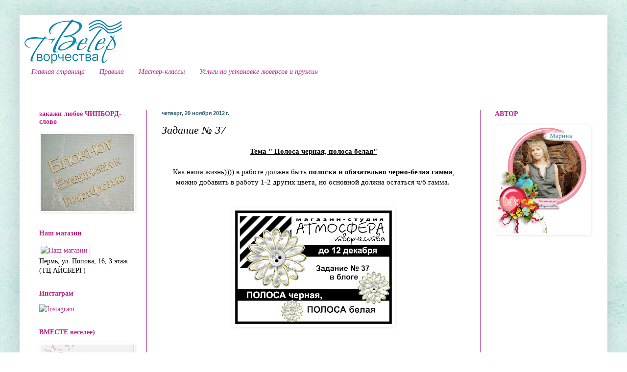

--- FILE ---
content_type: text/html; charset=UTF-8
request_url: http://atstudiya.blogspot.com/2012/11/37.html
body_size: 22884
content:
<!DOCTYPE html>
<html class='v2' dir='ltr' lang='ru'>
<head>
<link href='https://www.blogger.com/static/v1/widgets/335934321-css_bundle_v2.css' rel='stylesheet' type='text/css'/>
<meta content='width=1100' name='viewport'/>
<meta content='text/html; charset=UTF-8' http-equiv='Content-Type'/>
<meta content='blogger' name='generator'/>
<link href='http://atstudiya.blogspot.com/favicon.ico' rel='icon' type='image/x-icon'/>
<link href='http://atstudiya.blogspot.com/2012/11/37.html' rel='canonical'/>
<link rel="alternate" type="application/atom+xml" title="ВЕТЕР творчества - Atom" href="http://atstudiya.blogspot.com/feeds/posts/default" />
<link rel="alternate" type="application/rss+xml" title="ВЕТЕР творчества - RSS" href="http://atstudiya.blogspot.com/feeds/posts/default?alt=rss" />
<link rel="service.post" type="application/atom+xml" title="ВЕТЕР творчества - Atom" href="https://www.blogger.com/feeds/1810880229599182818/posts/default" />

<link rel="alternate" type="application/atom+xml" title="ВЕТЕР творчества - Atom" href="http://atstudiya.blogspot.com/feeds/2247979805614496181/comments/default" />
<!--Can't find substitution for tag [blog.ieCssRetrofitLinks]-->
<link href='https://blogger.googleusercontent.com/img/b/R29vZ2xl/AVvXsEhpVhME6BEOXa5bnRpFuSr_2IKYxilvKgdng8TN3ilN4Bim_0ycPVhT0HkMfdtXgZiu4aKJumay_lRu4WrPtc9xISZ115Q6MnXRWnQpMIxGdtXDQMHplBn0aZvTqSDIJJAEopr21HwjYg/s320/%D0%B1%D0%B0%D0%BD%D0%BD%D0%B5%D1%80+37.jpg' rel='image_src'/>
<meta content='http://atstudiya.blogspot.com/2012/11/37.html' property='og:url'/>
<meta content='Задание № 37' property='og:title'/>
<meta content=' Тема &quot; Полоса черная, полоса белая&quot;     Как наша жизнь)))) в работе должна быть полоска и обязательно черно-белая гамма , можно добавить в ...' property='og:description'/>
<meta content='https://blogger.googleusercontent.com/img/b/R29vZ2xl/AVvXsEhpVhME6BEOXa5bnRpFuSr_2IKYxilvKgdng8TN3ilN4Bim_0ycPVhT0HkMfdtXgZiu4aKJumay_lRu4WrPtc9xISZ115Q6MnXRWnQpMIxGdtXDQMHplBn0aZvTqSDIJJAEopr21HwjYg/w1200-h630-p-k-no-nu/%D0%B1%D0%B0%D0%BD%D0%BD%D0%B5%D1%80+37.jpg' property='og:image'/>
<title>ВЕТЕР творчества: Задание &#8470; 37</title>
<style id='page-skin-1' type='text/css'><!--
/*
-----------------------------------------------
Blogger Template Style
Name:     Simple
Designer: Blogger
URL:      www.blogger.com
----------------------------------------------- */
/* Content
----------------------------------------------- */
body {
font: normal normal 14px 'Times New Roman', Times, FreeSerif, serif;
color: #000000;
background: #ffffff url(http://2.bp.blogspot.com/-yDIijg9yYfc/UzMvzjHi_FI/AAAAAAAAVNc/9f-KhEoSyjs/s0/%25D1%2584%25D0%25BE%25D0%25BD%2B%25D0%25B3%25D0%25BE%25D1%2583%25D0%25B5%25D1%2583%25D0%25BB%25D1%2583%25D0%25B1%25D0%25BE%25D0%25B9.jpg) no-repeat fixed top center;
padding: 0 40px 40px 40px;
}
html body .region-inner {
min-width: 0;
max-width: 100%;
width: auto;
}
h2 {
font-size: 22px;
}
a:link {
text-decoration:none;
color: #bb2188;
}
a:visited {
text-decoration:none;
color: #dd66bb;
}
a:hover {
text-decoration:underline;
color: #ff32a9;
}
.body-fauxcolumn-outer .fauxcolumn-inner {
background: transparent none repeat scroll top left;
_background-image: none;
}
.body-fauxcolumn-outer .cap-top {
position: absolute;
z-index: 1;
height: 400px;
width: 100%;
}
.body-fauxcolumn-outer .cap-top .cap-left {
width: 100%;
background: transparent none repeat-x scroll top left;
_background-image: none;
}
.content-outer {
-moz-box-shadow: 0 0 40px rgba(0, 0, 0, .15);
-webkit-box-shadow: 0 0 5px rgba(0, 0, 0, .15);
-goog-ms-box-shadow: 0 0 10px #333333;
box-shadow: 0 0 40px rgba(0, 0, 0, .15);
margin-bottom: 1px;
}
.content-inner {
padding: 10px 10px;
}
.content-inner {
background-color: #ffffff;
}
/* Header
----------------------------------------------- */
.header-outer {
background: transparent none repeat-x scroll 0 -400px;
_background-image: none;
}
.Header h1 {
font: normal normal 60px Arial, Tahoma, Helvetica, FreeSans, sans-serif;
color: #dd66bb;
text-shadow: -1px -1px 1px rgba(0, 0, 0, .2);
}
.Header h1 a {
color: #dd66bb;
}
.Header .description {
font-size: 140%;
color: #777777;
}
.header-inner .Header .titlewrapper {
padding: 22px 30px;
}
.header-inner .Header .descriptionwrapper {
padding: 0 30px;
}
/* Tabs
----------------------------------------------- */
.tabs-inner .section:first-child {
border-top: 1px solid #ffffff;
}
.tabs-inner .section:first-child ul {
margin-top: -1px;
border-top: 1px solid #ffffff;
border-left: 0 solid #ffffff;
border-right: 0 solid #ffffff;
}
.tabs-inner .widget ul {
background: #ffffff url(https://resources.blogblog.com/blogblog/data/1kt/simple/gradients_light.png) repeat-x scroll 0 -800px;
_background-image: none;
border-bottom: 1px solid #ffffff;
margin-top: 0;
margin-left: -30px;
margin-right: -30px;
}
.tabs-inner .widget li a {
display: inline-block;
padding: .6em 1em;
font: italic normal 14px 'Times New Roman', Times, FreeSerif, serif;
color: #bb2188;
border-left: 1px solid #ffffff;
border-right: 1px solid #ffffff;
}
.tabs-inner .widget li:first-child a {
border-left: none;
}
.tabs-inner .widget li.selected a, .tabs-inner .widget li a:hover {
color: #bb2188;
background-color: #ffffff;
text-decoration: none;
}
/* Columns
----------------------------------------------- */
.main-outer {
border-top: 0 solid #bb2188;
}
.fauxcolumn-left-outer .fauxcolumn-inner {
border-right: 1px solid #bb2188;
}
.fauxcolumn-right-outer .fauxcolumn-inner {
border-left: 1px solid #bb2188;
}
/* Headings
----------------------------------------------- */
div.widget > h2,
div.widget h2.title {
margin: 0 0 1em 0;
font: normal bold 14px 'Times New Roman', Times, FreeSerif, serif;
color: #bb2188;
}
/* Widgets
----------------------------------------------- */
.widget .zippy {
color: #ffffff;
text-shadow: 2px 2px 1px rgba(0, 0, 0, .1);
}
.widget .popular-posts ul {
list-style: none;
}
/* Posts
----------------------------------------------- */
h2.date-header {
font: normal bold 11px Arial, Tahoma, Helvetica, FreeSans, sans-serif;
}
.date-header span {
background-color: #ffffff;
color: #335d6e;
padding: inherit;
letter-spacing: inherit;
margin: inherit;
}
.main-inner {
padding-top: 30px;
padding-bottom: 30px;
}
.main-inner .column-center-inner {
padding: 0 15px;
}
.main-inner .column-center-inner .section {
margin: 0 15px;
}
.post {
margin: 0 0 25px 0;
}
h3.post-title, .comments h4 {
font: italic normal 22px 'Times New Roman', Times, FreeSerif, serif;
margin: .75em 0 0;
}
.post-body {
font-size: 110%;
line-height: 1.4;
position: relative;
}
.post-body img, .post-body .tr-caption-container, .Profile img, .Image img,
.BlogList .item-thumbnail img {
padding: 2px;
background: #ffffff;
border: 1px solid transparent;
-moz-box-shadow: 1px 1px 5px rgba(0, 0, 0, .1);
-webkit-box-shadow: 1px 1px 5px rgba(0, 0, 0, .1);
box-shadow: 1px 1px 5px rgba(0, 0, 0, .1);
}
.post-body img, .post-body .tr-caption-container {
padding: 5px;
}
.post-body .tr-caption-container {
color: #000000;
}
.post-body .tr-caption-container img {
padding: 0;
background: transparent;
border: none;
-moz-box-shadow: 0 0 0 rgba(0, 0, 0, .1);
-webkit-box-shadow: 0 0 0 rgba(0, 0, 0, .1);
box-shadow: 0 0 0 rgba(0, 0, 0, .1);
}
.post-header {
margin: 0 0 1.5em;
line-height: 1.6;
font-size: 90%;
}
.post-footer {
margin: 20px -2px 0;
padding: 5px 10px;
color: #335d6e;
background-color: #ffffff;
border-bottom: 1px solid #ffffff;
line-height: 1.6;
font-size: 90%;
}
#comments .comment-author {
padding-top: 1.5em;
border-top: 1px solid #bb2188;
background-position: 0 1.5em;
}
#comments .comment-author:first-child {
padding-top: 0;
border-top: none;
}
.avatar-image-container {
margin: .2em 0 0;
}
#comments .avatar-image-container img {
border: 1px solid transparent;
}
/* Comments
----------------------------------------------- */
.comments .comments-content .icon.blog-author {
background-repeat: no-repeat;
background-image: url([data-uri]);
}
.comments .comments-content .loadmore a {
border-top: 1px solid #ffffff;
border-bottom: 1px solid #ffffff;
}
.comments .comment-thread.inline-thread {
background-color: #ffffff;
}
.comments .continue {
border-top: 2px solid #ffffff;
}
/* Accents
---------------------------------------------- */
.section-columns td.columns-cell {
border-left: 1px solid #bb2188;
}
.blog-pager {
background: transparent none no-repeat scroll top center;
}
.blog-pager-older-link, .home-link,
.blog-pager-newer-link {
background-color: #ffffff;
padding: 5px;
}
.footer-outer {
border-top: 0 dashed #bbbbbb;
}
/* Mobile
----------------------------------------------- */
body.mobile  {
background-size: auto;
}
.mobile .body-fauxcolumn-outer {
background: transparent none repeat scroll top left;
}
.mobile .body-fauxcolumn-outer .cap-top {
background-size: 100% auto;
}
.mobile .content-outer {
-webkit-box-shadow: 0 0 3px rgba(0, 0, 0, .15);
box-shadow: 0 0 3px rgba(0, 0, 0, .15);
}
.mobile .tabs-inner .widget ul {
margin-left: 0;
margin-right: 0;
}
.mobile .post {
margin: 0;
}
.mobile .main-inner .column-center-inner .section {
margin: 0;
}
.mobile .date-header span {
padding: 0.1em 10px;
margin: 0 -10px;
}
.mobile h3.post-title {
margin: 0;
}
.mobile .blog-pager {
background: transparent none no-repeat scroll top center;
}
.mobile .footer-outer {
border-top: none;
}
.mobile .main-inner, .mobile .footer-inner {
background-color: #ffffff;
}
.mobile-index-contents {
color: #000000;
}
.mobile-link-button {
background-color: #bb2188;
}
.mobile-link-button a:link, .mobile-link-button a:visited {
color: #ffffff;
}
.mobile .tabs-inner .section:first-child {
border-top: none;
}
.mobile .tabs-inner .PageList .widget-content {
background-color: #ffffff;
color: #bb2188;
border-top: 1px solid #ffffff;
border-bottom: 1px solid #ffffff;
}
.mobile .tabs-inner .PageList .widget-content .pagelist-arrow {
border-left: 1px solid #ffffff;
}

--></style>
<style id='template-skin-1' type='text/css'><!--
body {
min-width: 1200px;
}
.content-outer, .content-fauxcolumn-outer, .region-inner {
min-width: 1200px;
max-width: 1200px;
_width: 1200px;
}
.main-inner .columns {
padding-left: 250px;
padding-right: 250px;
}
.main-inner .fauxcolumn-center-outer {
left: 250px;
right: 250px;
/* IE6 does not respect left and right together */
_width: expression(this.parentNode.offsetWidth -
parseInt("250px") -
parseInt("250px") + 'px');
}
.main-inner .fauxcolumn-left-outer {
width: 250px;
}
.main-inner .fauxcolumn-right-outer {
width: 250px;
}
.main-inner .column-left-outer {
width: 250px;
right: 100%;
margin-left: -250px;
}
.main-inner .column-right-outer {
width: 250px;
margin-right: -250px;
}
#layout {
min-width: 0;
}
#layout .content-outer {
min-width: 0;
width: 800px;
}
#layout .region-inner {
min-width: 0;
width: auto;
}
body#layout div.add_widget {
padding: 8px;
}
body#layout div.add_widget a {
margin-left: 32px;
}
--></style>
<style>
    body {background-image:url(http\:\/\/2.bp.blogspot.com\/-yDIijg9yYfc\/UzMvzjHi_FI\/AAAAAAAAVNc\/9f-KhEoSyjs\/s0\/%25D1%2584%25D0%25BE%25D0%25BD%2B%25D0%25B3%25D0%25BE%25D1%2583%25D0%25B5%25D1%2583%25D0%25BB%25D1%2583%25D0%25B1%25D0%25BE%25D0%25B9.jpg);}
    
@media (max-width: 200px) { body {background-image:url(http\:\/\/2.bp.blogspot.com\/-yDIijg9yYfc\/UzMvzjHi_FI\/AAAAAAAAVNc\/9f-KhEoSyjs\/w200\/%25D1%2584%25D0%25BE%25D0%25BD%2B%25D0%25B3%25D0%25BE%25D1%2583%25D0%25B5%25D1%2583%25D0%25BB%25D1%2583%25D0%25B1%25D0%25BE%25D0%25B9.jpg);}}
@media (max-width: 400px) and (min-width: 201px) { body {background-image:url(http\:\/\/2.bp.blogspot.com\/-yDIijg9yYfc\/UzMvzjHi_FI\/AAAAAAAAVNc\/9f-KhEoSyjs\/w400\/%25D1%2584%25D0%25BE%25D0%25BD%2B%25D0%25B3%25D0%25BE%25D1%2583%25D0%25B5%25D1%2583%25D0%25BB%25D1%2583%25D0%25B1%25D0%25BE%25D0%25B9.jpg);}}
@media (max-width: 800px) and (min-width: 401px) { body {background-image:url(http\:\/\/2.bp.blogspot.com\/-yDIijg9yYfc\/UzMvzjHi_FI\/AAAAAAAAVNc\/9f-KhEoSyjs\/w800\/%25D1%2584%25D0%25BE%25D0%25BD%2B%25D0%25B3%25D0%25BE%25D1%2583%25D0%25B5%25D1%2583%25D0%25BB%25D1%2583%25D0%25B1%25D0%25BE%25D0%25B9.jpg);}}
@media (max-width: 1200px) and (min-width: 801px) { body {background-image:url(http\:\/\/2.bp.blogspot.com\/-yDIijg9yYfc\/UzMvzjHi_FI\/AAAAAAAAVNc\/9f-KhEoSyjs\/w1200\/%25D1%2584%25D0%25BE%25D0%25BD%2B%25D0%25B3%25D0%25BE%25D1%2583%25D0%25B5%25D1%2583%25D0%25BB%25D1%2583%25D0%25B1%25D0%25BE%25D0%25B9.jpg);}}
/* Last tag covers anything over one higher than the previous max-size cap. */
@media (min-width: 1201px) { body {background-image:url(http\:\/\/2.bp.blogspot.com\/-yDIijg9yYfc\/UzMvzjHi_FI\/AAAAAAAAVNc\/9f-KhEoSyjs\/w1600\/%25D1%2584%25D0%25BE%25D0%25BD%2B%25D0%25B3%25D0%25BE%25D1%2583%25D0%25B5%25D1%2583%25D0%25BB%25D1%2583%25D0%25B1%25D0%25BE%25D0%25B9.jpg);}}
  </style>
<link href='https://www.blogger.com/dyn-css/authorization.css?targetBlogID=1810880229599182818&amp;zx=560140fd-165d-4983-aafc-5f420039239b' media='none' onload='if(media!=&#39;all&#39;)media=&#39;all&#39;' rel='stylesheet'/><noscript><link href='https://www.blogger.com/dyn-css/authorization.css?targetBlogID=1810880229599182818&amp;zx=560140fd-165d-4983-aafc-5f420039239b' rel='stylesheet'/></noscript>
<meta name='google-adsense-platform-account' content='ca-host-pub-1556223355139109'/>
<meta name='google-adsense-platform-domain' content='blogspot.com'/>

</head>
<body class='loading variant-pale'>
<div class='navbar no-items section' id='navbar' name='Панель навигации'>
</div>
<div class='body-fauxcolumns'>
<div class='fauxcolumn-outer body-fauxcolumn-outer'>
<div class='cap-top'>
<div class='cap-left'></div>
<div class='cap-right'></div>
</div>
<div class='fauxborder-left'>
<div class='fauxborder-right'></div>
<div class='fauxcolumn-inner'>
</div>
</div>
<div class='cap-bottom'>
<div class='cap-left'></div>
<div class='cap-right'></div>
</div>
</div>
</div>
<div class='content'>
<div class='content-fauxcolumns'>
<div class='fauxcolumn-outer content-fauxcolumn-outer'>
<div class='cap-top'>
<div class='cap-left'></div>
<div class='cap-right'></div>
</div>
<div class='fauxborder-left'>
<div class='fauxborder-right'></div>
<div class='fauxcolumn-inner'>
</div>
</div>
<div class='cap-bottom'>
<div class='cap-left'></div>
<div class='cap-right'></div>
</div>
</div>
</div>
<div class='content-outer'>
<div class='content-cap-top cap-top'>
<div class='cap-left'></div>
<div class='cap-right'></div>
</div>
<div class='fauxborder-left content-fauxborder-left'>
<div class='fauxborder-right content-fauxborder-right'></div>
<div class='content-inner'>
<header>
<div class='header-outer'>
<div class='header-cap-top cap-top'>
<div class='cap-left'></div>
<div class='cap-right'></div>
</div>
<div class='fauxborder-left header-fauxborder-left'>
<div class='fauxborder-right header-fauxborder-right'></div>
<div class='region-inner header-inner'>
<div class='header section' id='header' name='Заголовок'><div class='widget Header' data-version='1' id='Header1'>
<div id='header-inner'>
<a href='http://atstudiya.blogspot.com/' style='display: block'>
<img alt='ВЕТЕР творчества' height='90px; ' id='Header1_headerimg' src='https://blogger.googleusercontent.com/img/b/R29vZ2xl/AVvXsEj9RHFhNX_XTk8gkDDw9Ec_tBO7y3tD7s8Sffi-0MhCpPR5iKLpYBMl6wcIbsQJd4cvGFfpr7INKxRFRdx6R1JLtr6XJokN2fYboQERJG1tLt2478wBr4I5KDUff-fxBBp5RqDkJx-2Sqg/s1600/logoveter.png' style='display: block' width='200px; '/>
</a>
</div>
</div></div>
</div>
</div>
<div class='header-cap-bottom cap-bottom'>
<div class='cap-left'></div>
<div class='cap-right'></div>
</div>
</div>
</header>
<div class='tabs-outer'>
<div class='tabs-cap-top cap-top'>
<div class='cap-left'></div>
<div class='cap-right'></div>
</div>
<div class='fauxborder-left tabs-fauxborder-left'>
<div class='fauxborder-right tabs-fauxborder-right'></div>
<div class='region-inner tabs-inner'>
<div class='tabs section' id='crosscol' name='Поперечный столбец'><div class='widget PageList' data-version='1' id='PageList1'>
<div class='widget-content'>
<ul>
<li>
<a href='http://atstudiya.blogspot.com/'>Главная страница</a>
</li>
<li>
<a href='http://atstudiya.blogspot.com/p/blog-page.html'>Правила</a>
</li>
<li>
<a href='http://atstudiya.blogspot.com/p/blog-page_5.html'>Мастер-классы </a>
</li>
<li>
<a href='http://atstudiya.blogspot.com/p/blog-page_27.html'>Услуги по установке люверсов и пружин</a>
</li>
</ul>
<div class='clear'></div>
</div>
</div></div>
<div class='tabs section' id='crosscol-overflow' name='Cross-Column 2'><div class='widget HTML' data-version='1' id='HTML1'>
<div class='widget-content'>
<script type="text/javascript">(function() {
  if (window.pluso)if (typeof window.pluso.start == "function") return;
  if (window.ifpluso==undefined) { window.ifpluso = 1;
    var d = document, s = d.createElement('script'), g = 'getElementsByTagName';
    s.type = 'text/javascript'; s.charset='UTF-8'; s.async = true;
    s.src = ('https:' == window.location.protocol ? 'https' : 'http')  + '://share.pluso.ru/pluso-like.js';
    var h=d[g]('body')[0];
    h.appendChild(s);
  }})();</script>
<div class="pluso" data-background="transparent" data-options="medium,round,line,horizontal,counter,theme=07" data-services="facebook,vkontakte,blogger,pinterest,twitter,email"></div>
</div>
<div class='clear'></div>
</div></div>
</div>
</div>
<div class='tabs-cap-bottom cap-bottom'>
<div class='cap-left'></div>
<div class='cap-right'></div>
</div>
</div>
<div class='main-outer'>
<div class='main-cap-top cap-top'>
<div class='cap-left'></div>
<div class='cap-right'></div>
</div>
<div class='fauxborder-left main-fauxborder-left'>
<div class='fauxborder-right main-fauxborder-right'></div>
<div class='region-inner main-inner'>
<div class='columns fauxcolumns'>
<div class='fauxcolumn-outer fauxcolumn-center-outer'>
<div class='cap-top'>
<div class='cap-left'></div>
<div class='cap-right'></div>
</div>
<div class='fauxborder-left'>
<div class='fauxborder-right'></div>
<div class='fauxcolumn-inner'>
</div>
</div>
<div class='cap-bottom'>
<div class='cap-left'></div>
<div class='cap-right'></div>
</div>
</div>
<div class='fauxcolumn-outer fauxcolumn-left-outer'>
<div class='cap-top'>
<div class='cap-left'></div>
<div class='cap-right'></div>
</div>
<div class='fauxborder-left'>
<div class='fauxborder-right'></div>
<div class='fauxcolumn-inner'>
</div>
</div>
<div class='cap-bottom'>
<div class='cap-left'></div>
<div class='cap-right'></div>
</div>
</div>
<div class='fauxcolumn-outer fauxcolumn-right-outer'>
<div class='cap-top'>
<div class='cap-left'></div>
<div class='cap-right'></div>
</div>
<div class='fauxborder-left'>
<div class='fauxborder-right'></div>
<div class='fauxcolumn-inner'>
</div>
</div>
<div class='cap-bottom'>
<div class='cap-left'></div>
<div class='cap-right'></div>
</div>
</div>
<!-- corrects IE6 width calculation -->
<div class='columns-inner'>
<div class='column-center-outer'>
<div class='column-center-inner'>
<div class='main section' id='main' name='Основной'><div class='widget Blog' data-version='1' id='Blog1'>
<div class='blog-posts hfeed'>

          <div class="date-outer">
        
<h2 class='date-header'><span>четверг, 29 ноября 2012&#8239;г.</span></h2>

          <div class="date-posts">
        
<div class='post-outer'>
<div class='post hentry uncustomized-post-template' itemprop='blogPost' itemscope='itemscope' itemtype='http://schema.org/BlogPosting'>
<meta content='https://blogger.googleusercontent.com/img/b/R29vZ2xl/AVvXsEhpVhME6BEOXa5bnRpFuSr_2IKYxilvKgdng8TN3ilN4Bim_0ycPVhT0HkMfdtXgZiu4aKJumay_lRu4WrPtc9xISZ115Q6MnXRWnQpMIxGdtXDQMHplBn0aZvTqSDIJJAEopr21HwjYg/s320/%D0%B1%D0%B0%D0%BD%D0%BD%D0%B5%D1%80+37.jpg' itemprop='image_url'/>
<meta content='1810880229599182818' itemprop='blogId'/>
<meta content='2247979805614496181' itemprop='postId'/>
<a name='2247979805614496181'></a>
<h3 class='post-title entry-title' itemprop='name'>
Задание &#8470; 37
</h3>
<div class='post-header'>
<div class='post-header-line-1'></div>
</div>
<div class='post-body entry-content' id='post-body-2247979805614496181' itemprop='description articleBody'>
<div style="text-align: center;">
<b><u><span style="font-family: Times, Times New Roman, serif;">Тема " Полоса черная, полоса белая"</span></u></b></div>
<div style="text-align: center;">
<b><u><span style="font-family: Times, Times New Roman, serif;"><br /></span></u></b></div>
<div style="text-align: center;">
<span style="font-family: Times, Times New Roman, serif;">Как наша жизнь)))) в работе должна быть <b>полоска и обязательно черно-белая гамма</b>, можно добавить в работу 1-2 других цвета, но основной&nbsp;должна&nbsp;остаться ч/б гамма.&nbsp;</span></div>
<span style="font-family: Times, Times New Roman, serif;"><br /></span>
<br />
<div class="separator" style="clear: both; text-align: center;">
<a href="https://blogger.googleusercontent.com/img/b/R29vZ2xl/AVvXsEhpVhME6BEOXa5bnRpFuSr_2IKYxilvKgdng8TN3ilN4Bim_0ycPVhT0HkMfdtXgZiu4aKJumay_lRu4WrPtc9xISZ115Q6MnXRWnQpMIxGdtXDQMHplBn0aZvTqSDIJJAEopr21HwjYg/s1600/%D0%B1%D0%B0%D0%BD%D0%BD%D0%B5%D1%80+37.jpg" imageanchor="1" style="margin-left: 1em; margin-right: 1em;"><span style="color: black; font-family: Times, Times New Roman, serif;"><img border="0" height="232" src="https://blogger.googleusercontent.com/img/b/R29vZ2xl/AVvXsEhpVhME6BEOXa5bnRpFuSr_2IKYxilvKgdng8TN3ilN4Bim_0ycPVhT0HkMfdtXgZiu4aKJumay_lRu4WrPtc9xISZ115Q6MnXRWnQpMIxGdtXDQMHplBn0aZvTqSDIJJAEopr21HwjYg/s320/%D0%B1%D0%B0%D0%BD%D0%BD%D0%B5%D1%80+37.jpg" width="320" /></span></a></div>
<div style="text-align: center;">
<span style="background-color: white; font-family: Times, Times New Roman, serif; line-height: 18px;"><br /></span>
<span style="background-color: white; font-family: Times, Times New Roman, serif; line-height: 18px;"><br /></span>
<span style="background-color: white; font-family: Times, Times New Roman, serif; line-height: 18px;">Приглашенный дизайнер <a href="http://sanny-handmade.blogspot.ru/">Санни</a></span></div>
<div class="separator" style="clear: both; text-align: center;">
<span style="font-family: Times, Times New Roman, serif;"><a href="https://blogger.googleusercontent.com/img/b/R29vZ2xl/AVvXsEgaAP1DioGjv09SQ_0yd9FMwKJh8TF3WO0YXsqTQiKHJPMhobiWSY9uznp1OZgwgvupGycIYezo0Y00O7C7ywIH4D4AagZi1MbkOpXUWDj5UXDbKohiYkg15LHlwL-wf1ajYUESJk2SHQ/s1600/SAM_5763.JPG" imageanchor="1" style="margin-left: 1em; margin-right: 1em;"><img border="0" height="200" src="https://blogger.googleusercontent.com/img/b/R29vZ2xl/AVvXsEgaAP1DioGjv09SQ_0yd9FMwKJh8TF3WO0YXsqTQiKHJPMhobiWSY9uznp1OZgwgvupGycIYezo0Y00O7C7ywIH4D4AagZi1MbkOpXUWDj5UXDbKohiYkg15LHlwL-wf1ajYUESJk2SHQ/s200/SAM_5763.JPG" width="151" /></a><a href="https://blogger.googleusercontent.com/img/b/R29vZ2xl/AVvXsEhFU5lptHw3nxkZhqaz9Hq4RGhp2YXuf8jqwPZ1MUg7WLjp2cv9xZW2KayHprxP3JTYy1rBQjzUAaubCWw8UGwagxe-4u_4gtEPDKUMgkh3jn-K2-lKCIyoc59j-_RsQEkxvJi6b7W4hA/s1600/SAM_5767.JPG" imageanchor="1" style="margin-left: 1em; margin-right: 1em;"><img border="0" height="200" src="https://blogger.googleusercontent.com/img/b/R29vZ2xl/AVvXsEhFU5lptHw3nxkZhqaz9Hq4RGhp2YXuf8jqwPZ1MUg7WLjp2cv9xZW2KayHprxP3JTYy1rBQjzUAaubCWw8UGwagxe-4u_4gtEPDKUMgkh3jn-K2-lKCIyoc59j-_RsQEkxvJi6b7W4hA/s200/SAM_5767.JPG" width="150" /></a></span></div>
<div style="text-align: center;">
<span style="font-family: Times, Times New Roman, serif;">Куклу зовут Венди, полоски отразила на сумке куклы.</span></div>
<div style="text-align: center;">
<span style="font-family: Times, Times New Roman, serif;">(прим.: У Саши прямо сегодня ДР. Поздравляем с таким замечательным событием, желаем умопомрачительного праздника каждый день! И&nbsp;только&nbsp;белых жизненных полос!&nbsp;)</span></div>
<span style="font-family: Times, Times New Roman, serif;"><br /></span>
<br />
<div style="text-align: center;">
<span style="background-color: white; font-family: Times, Times New Roman, serif; line-height: 18px;">Дизайнеры блога</span></div>
<div style="text-align: center;">
<span style="background-color: white; font-family: Times, Times New Roman, serif; line-height: 18px;"><br /></span></div>
<div style="text-align: center;">
<span style="background-color: white; font-family: Times, Times New Roman, serif; line-height: 18px;"><a href="http://vipera-nya.blogspot.ru/">Vipera Nya.</a></span></div>
<div class="separator" style="clear: both; text-align: center;">
<a href="https://blogger.googleusercontent.com/img/b/R29vZ2xl/AVvXsEhFcDZunYFqLCwcJGu3mRQdcA_Ut8-EsMgMLvspy0z4FPfsTxR1y2aA4swRylMghds78_S9AArY32HiNp6iqLou8FAtXCsouCZ2qk0YA1xfL31oRiOAe1kWfL_JMK1EiFulcEqA7eXmE4s/s1600/DSCN2409.JPG" imageanchor="1" style="margin-left: 1em; margin-right: 1em;"><span style="color: black; font-family: Times, Times New Roman, serif;"><img border="0" height="273" ilo-full-src="https://blogger.googleusercontent.com/img/b/R29vZ2xl/AVvXsEhFcDZunYFqLCwcJGu3mRQdcA_Ut8-EsMgMLvspy0z4FPfsTxR1y2aA4swRylMghds78_S9AArY32HiNp6iqLou8FAtXCsouCZ2qk0YA1xfL31oRiOAe1kWfL_JMK1EiFulcEqA7eXmE4s/s320/DSCN2409.JPG" src="https://blogger.googleusercontent.com/img/b/R29vZ2xl/AVvXsEhFcDZunYFqLCwcJGu3mRQdcA_Ut8-EsMgMLvspy0z4FPfsTxR1y2aA4swRylMghds78_S9AArY32HiNp6iqLou8FAtXCsouCZ2qk0YA1xfL31oRiOAe1kWfL_JMK1EiFulcEqA7eXmE4s/s320/DSCN2409.JPG" width="320" /></span></a></div>
<div style="text-align: center;">
<span style="font-family: Times, Times New Roman, serif;"><span style="background-color: white; line-height: 18px; text-align: start;">&nbsp;</span><span style="text-align: start;"><span style="line-height: 18px;">У меня сейчас такой период в жизни, что довольно сложно найти баланс между "нравится" и "выкинуть" ))) Поэтому по заданию получились АТС-ки. Из-за хронических недосыпов серия носит гордое название "На краю сновидения". Это когда закрываешь глаза, а перед ними продолжают мелькать какие-то обрывки образов, мысли копошатся, слышатся звуки, расцветают черно-белые цветы )) в общем, заснуть все равно не получается. Необходимую по заданию полоску символизирует нотный стан на скотче и на самих АТС-ках. По материалам: бумага для пастели черного цвета, спрей от Studio Calico белого цвета, в качестве маски с ключом и нотным станом использовала чипборд, цветы от Prima, чипбордные завитки от Make it Crafty, полужемчуг, скотч от TH, брадс.</span></span></span></div>
<div style="text-align: center;">
<span style="font-family: Times, Times New Roman, serif; line-height: 18px;"><br /></span>
<span style="font-family: Times, Times New Roman, serif; line-height: 18px;"><a href="http://hamajum.blogspot.com/">hamajum</a></span></div>
<div style="text-align: center;">
<a href="https://blogger.googleusercontent.com/img/b/R29vZ2xl/AVvXsEgLjKWC3ntG6gTHhdqajtr7RMLokE2WlMyq-1hsg8_kAJedUS5L-lVmhf6ggRWz_D0D0CVDhgpInVZDKLTdSmMBdjF5baCUZ75sIXBbabvJuzcNGPNHKACje5ykOPak3ruVmee0Bk1j6Ds/s1600/DSC_0010.JPG" imageanchor="1" style="margin-left: 1em; margin-right: 1em;"><span style="color: black; font-family: Times, Times New Roman, serif;"><img border="0" height="400" ilo-full-src="https://blogger.googleusercontent.com/img/b/R29vZ2xl/AVvXsEgLjKWC3ntG6gTHhdqajtr7RMLokE2WlMyq-1hsg8_kAJedUS5L-lVmhf6ggRWz_D0D0CVDhgpInVZDKLTdSmMBdjF5baCUZ75sIXBbabvJuzcNGPNHKACje5ykOPak3ruVmee0Bk1j6Ds/s400/DSC_0010.JPG" src="https://blogger.googleusercontent.com/img/b/R29vZ2xl/AVvXsEgLjKWC3ntG6gTHhdqajtr7RMLokE2WlMyq-1hsg8_kAJedUS5L-lVmhf6ggRWz_D0D0CVDhgpInVZDKLTdSmMBdjF5baCUZ75sIXBbabvJuzcNGPNHKACje5ykOPak3ruVmee0Bk1j6Ds/s400/DSC_0010.JPG" width="305" /></span></a></div>
<div style="text-align: center;">
<span style="font-family: Times, 'Times New Roman', serif; line-height: 18px;">Открытка для пианистки)</span><br />
<span style="font-family: Times, Times New Roman, serif; line-height: 18px;">Использовала: Акварельную бумагу, дизайнерский картон, цветы, вырубки листья, леска, бусины, вырубка салфетка, вырубка уголок, машинная строчка, глимер мист&nbsp;серебряный&nbsp;для блеска.</span></div>
<div style="text-align: center;">
<br /></div>
<div style="text-align: center;">
<span style="color: black; font-family: Times, Times New Roman, serif; line-height: 18px;"><a href="http://www.blogger.com/"><span id="goog_262489623"></span>Лена Петрова<span id="goog_262489624"></span></a></span><br />
<a href="https://blogger.googleusercontent.com/img/b/R29vZ2xl/AVvXsEhcNgj3XgNhRd9UsNnddcFWEouprE6Zx4X3mypt1zIqZnCwmEPH9YrAeXk7Uo5qNN_lOeXSmKrf0IlG3YMujaOk9rROw_Ik76Q5UIkM7Y12UNwKQaXWB9MRAiHd5w9iGZP_zkGteGLHKKbI/s1600/%25D0%2598%25D0%25B7%25D0%25BE%25D0%25B1%25D1%2580%25D0%25B0%25D0%25B6%25D0%25B5%25D0%25BD%25D0%25B8%25D0%25B5+244.jpg" imageanchor="1" style="font-family: Times, &#39;Times New Roman&#39;, serif; margin-left: 1em; margin-right: 1em;"><img border="0" height="200" ilo-full-src="https://blogger.googleusercontent.com/img/b/R29vZ2xl/AVvXsEhcNgj3XgNhRd9UsNnddcFWEouprE6Zx4X3mypt1zIqZnCwmEPH9YrAeXk7Uo5qNN_lOeXSmKrf0IlG3YMujaOk9rROw_Ik76Q5UIkM7Y12UNwKQaXWB9MRAiHd5w9iGZP_zkGteGLHKKbI/s320/%25D0%2598%25D0%25B7%25D0%25BE%25D0%25B1%25D1%2580%25D0%25B0%25D0%25B6%25D0%25B5%25D0%25BD%25D0%25B8%25D0%25B5+244.jpg" src="https://blogger.googleusercontent.com/img/b/R29vZ2xl/AVvXsEhcNgj3XgNhRd9UsNnddcFWEouprE6Zx4X3mypt1zIqZnCwmEPH9YrAeXk7Uo5qNN_lOeXSmKrf0IlG3YMujaOk9rROw_Ik76Q5UIkM7Y12UNwKQaXWB9MRAiHd5w9iGZP_zkGteGLHKKbI/s200/%25D0%2598%25D0%25B7%25D0%25BE%25D0%25B1%25D1%2580%25D0%25B0%25D0%25B6%25D0%25B5%25D0%25BD%25D0%25B8%25D0%25B5+244.jpg" width="148" /></a><a href="https://blogger.googleusercontent.com/img/b/R29vZ2xl/AVvXsEg0gsSlJTLT-1PSLuzY3hSwpnZKjvj4P2-VT1-pR4VLHp2t6lfQ7wX7NxI1TyxC5MBsBV7H4KOPeiqW7MzahRKdvL0AE2k_9LY3T0VPTIkJkH8O6AwxXAIkfHNrMyNCFgBFByx9DEdGRao5/s1600/%25D0%2598%25D0%25B7%25D0%25BE%25D0%25B1%25D1%2580%25D0%25B0%25D0%25B6%25D0%25B5%25D0%25BD%25D0%25B8%25D0%25B5+262.jpg" style="font-family: Times, &#39;Times New Roman&#39;, serif; margin-left: 1em; margin-right: 1em;"><img border="0" height="200" ilo-full-src="https://blogger.googleusercontent.com/img/b/R29vZ2xl/AVvXsEg0gsSlJTLT-1PSLuzY3hSwpnZKjvj4P2-VT1-pR4VLHp2t6lfQ7wX7NxI1TyxC5MBsBV7H4KOPeiqW7MzahRKdvL0AE2k_9LY3T0VPTIkJkH8O6AwxXAIkfHNrMyNCFgBFByx9DEdGRao5/s320/%25D0%2598%25D0%25B7%25D0%25BE%25D0%25B1%25D1%2580%25D0%25B0%25D0%25B6%25D0%25B5%25D0%25BD%25D0%25B8%25D0%25B5+262.jpg" src="https://blogger.googleusercontent.com/img/b/R29vZ2xl/AVvXsEg0gsSlJTLT-1PSLuzY3hSwpnZKjvj4P2-VT1-pR4VLHp2t6lfQ7wX7NxI1TyxC5MBsBV7H4KOPeiqW7MzahRKdvL0AE2k_9LY3T0VPTIkJkH8O6AwxXAIkfHNrMyNCFgBFByx9DEdGRao5/s200/%25D0%2598%25D0%25B7%25D0%25BE%25D0%25B1%25D1%2580%25D0%25B0%25D0%25B6%25D0%25B5%25D0%25BD%25D0%25B8%25D0%25B5+262.jpg" width="150" /></a><br />
<span style="font-family: Times, 'Times New Roman', serif; line-height: 18px;">Шкатулка музыкальная</span><span style="font-family: Times, Times New Roman, serif;">&nbsp;</span></div>
<div style="text-align: center;">
<span style="font-family: Times, Times New Roman, serif;">Материалы: бобина из-под скотча, картон, дизайнерская бумага, распечатки, акриловые краски, полубусина, бумажная роза, пуговица, бисер, кружево, органза, глосси<span style="line-height: 18px;">&nbsp;</span></span><br />
<span style="font-family: Times, Times New Roman, serif;"><br /></span>
<span style="font-size: small;"><span style="color: black; font-family: Times, Times New Roman, serif; line-height: 18px;"><a href="http://tochtolublu.blogspot.ru/">Toshka</a></span></span><br />
<a href="https://blogger.googleusercontent.com/img/b/R29vZ2xl/AVvXsEiemiA0dcgeQuouNXvktycEXfTzUwBwEjh4iwyJJ0AzjlM6llirOzr75HP4JPU_fWcwlzHjZPb_0HuScGGDsCcURC_ucq11l7OsOz-5-k5Wox5hAEge-BlT9IC516MgzuxPvuBJ3qrIMZk/s1600/SANY1112.JPG" imageanchor="1" style="font-family: Times, &#39;Times New Roman&#39;, serif; margin-left: 1em; margin-right: 1em;"><img border="0" height="168" src="https://blogger.googleusercontent.com/img/b/R29vZ2xl/AVvXsEiemiA0dcgeQuouNXvktycEXfTzUwBwEjh4iwyJJ0AzjlM6llirOzr75HP4JPU_fWcwlzHjZPb_0HuScGGDsCcURC_ucq11l7OsOz-5-k5Wox5hAEge-BlT9IC516MgzuxPvuBJ3qrIMZk/s200/SANY1112.JPG" width="200" /></a><a href="https://blogger.googleusercontent.com/img/b/R29vZ2xl/AVvXsEj_ebFlQ_HhlnXZKBRhEKh_gtVio9LHqpD4doNshSgVgsOdewKe1ZAgsXIAefxQmz_0zENO2FAMXV9pOt3odpSagrD6JhJXDMRS01UA-PbEbkPFdx9l_nlrR8MuDz6m7rvxLgRIKWDLVTc/s1600/SANY1107.JPG" imageanchor="1" style="font-family: Times, &#39;Times New Roman&#39;, serif; margin-left: 1em; margin-right: 1em;"><img border="0" height="105" src="https://blogger.googleusercontent.com/img/b/R29vZ2xl/AVvXsEj_ebFlQ_HhlnXZKBRhEKh_gtVio9LHqpD4doNshSgVgsOdewKe1ZAgsXIAefxQmz_0zENO2FAMXV9pOt3odpSagrD6JhJXDMRS01UA-PbEbkPFdx9l_nlrR8MuDz6m7rvxLgRIKWDLVTc/s200/SANY1107.JPG" width="200" /></a><br />
<span style="font-family: Times, Times New Roman, serif;"><br /></span>
<br />
<div class="separator" style="clear: both;">
<span style="color: black; font-family: Times, Times New Roman, serif; margin-left: 1em; margin-right: 1em;"><a href="https://blogger.googleusercontent.com/img/b/R29vZ2xl/AVvXsEibGcQLsNwcASbl5tAiycUrO_7As5thZgKFbjpyHbZggkP4EMFSgi854doWfkHVo-1yM1J5ztiQQQCH2HipJPG5fVNqVefJei4EKecxEw_hV2ESBBxHv0xZgp7FveNUffmAPYPCMpJ5vAE/s1600/SANY1103.JPG" imageanchor="1" style="margin-left: 1em; margin-right: 1em;"><img border="0" height="115" src="https://blogger.googleusercontent.com/img/b/R29vZ2xl/AVvXsEibGcQLsNwcASbl5tAiycUrO_7As5thZgKFbjpyHbZggkP4EMFSgi854doWfkHVo-1yM1J5ztiQQQCH2HipJPG5fVNqVefJei4EKecxEw_hV2ESBBxHv0xZgp7FveNUffmAPYPCMpJ5vAE/s200/SANY1103.JPG" width="200" /></a></span></div>
<div class="separator" style="clear: both;">
<span style="font-family: Times, 'Times New Roman', serif; line-height: 18px;">Мини-альбом</span></div>
<span style="font-family: Times, Times New Roman, serif;">Мини-альбом для родителей, посвященный их фотосессии, подаренной нами на прошлый Новый Год. Обложка альбома белая с сине-красными и черными акцентами, а внутри альбом черный с преимущественно белыми акцентами, плюс немного синего и красного. Один разворот полностью в полоску. Плюс весь альбом покрыт перламутровым спреем и сияет =)&nbsp;</span></div>
<div style="text-align: center;">
<span style="font-family: Times, Times New Roman, serif;">Материалы: старая детская книжка, черный и белый акрил, красный, синий и перламутровый спреи от Ranger, вырубки, трафареты, чипборд, наклейки-алфавит, вощеный шнур.</span><br />
<span style="font-family: Times, Times New Roman, serif; line-height: 18px;">&nbsp;&nbsp;</span><br />
<span style="font-family: Times, Times New Roman, serif; line-height: 18px;"><a href="http://workshop-kskras.blogspot.ru/">Ксюша</a></span><br />
<a href="https://blogger.googleusercontent.com/img/b/R29vZ2xl/AVvXsEipl6wh-0fNKJ3xLLQWpo95FHUKWVoYoHd-40XwOodANB-QqMUdagh3PZ5pgXLyjjZGktPgLc3CxRA9kWv-oW6jnoZIHQUMzWxzQNOgOxKqeL64TLbwdnIEDG9MpCU7qUvX6hzFHe4RyGg/s1600/111.jpg" imageanchor="1" style="margin-left: 1em; margin-right: 1em;"><span style="color: black; font-family: Times, Times New Roman, serif;"><img border="0" height="400" src="https://blogger.googleusercontent.com/img/b/R29vZ2xl/AVvXsEipl6wh-0fNKJ3xLLQWpo95FHUKWVoYoHd-40XwOodANB-QqMUdagh3PZ5pgXLyjjZGktPgLc3CxRA9kWv-oW6jnoZIHQUMzWxzQNOgOxKqeL64TLbwdnIEDG9MpCU7qUvX6hzFHe4RyGg/s400/111.jpg" width="277" /></span></a><br />
<div class="separator" style="clear: both;">
<span style="font-family: Times, Times New Roman, serif;">Я сделала в черно-белой гамме новогоднюю открытку. И, что бы придать ей праздничного настроения, добавила блеска с помощью пайеток, мишуры, металлических элементов.</span></div>
<div class="separator" style="clear: both;">
<span style="font-family: Times, Times New Roman, serif;">Материалы: бумага DCWV, кружево, рамка чипборд, пайетки, полубусины, диз. картон, брадсы, мишура.</span></div>
<div class="separator" style="clear: both;">
<span style="font-family: Times, Times New Roman, serif;"><br /></span></div>
<div class="separator" style="clear: both;">
</div>
<div style="font-family: 'Times New Roman', Times, FreeSerif, serif; font-size: 13px; line-height: 18px; text-align: justify;">
<div style="text-align: center;">
<span style="font-family: Times, 'Times New Roman', serif;">Кто участвует впервые познакомьтесь с&nbsp;<a href="http://atstudiya.blogspot.com/p/blog-page.html" style="color: #2288bb; text-decoration: initial;">правилами</a>, как зарегистрировать работу можно найти&nbsp;<a href="http://atstudiya.blogspot.com/p/blog-page.html" style="color: #2288bb; text-decoration: initial;">там</a>&nbsp;же.</span></div>
<div style="text-align: center;">
<span style="font-family: Times, 'Times New Roman', serif;"><br /></span></div>
</div>
<div style="font-family: 'Times New Roman', Times, FreeSerif, serif; line-height: 18px; text-align: justify;">
<div style="text-align: center;">
<span class="Apple-style-span" style="color: red;"><span style="font-family: Times, 'Times New Roman', serif;"><span style="font-size: large;"><strong>Работа НЕ МОЖЕТ участвовать в других тематических заданиях, кроме заданий по скетчам и палитре</strong>&nbsp;(обратите внимание на данный пункт - будем строго отслеживать)</span></span></span></div>
<div>
<div style="text-align: center;">
<span style="font-family: Times, 'Times New Roman', serif;"><br /></span></div>
<div style="font-size: 13px; text-align: center;">
<span style="font-family: Times, 'Times New Roman', serif;"><br /></span></div>
<div style="font-size: 13px; text-align: center;">
<span style="font-family: Times, 'Times New Roman', serif;">Работы по заданию &#8470; 37 принимаются&nbsp;<b>до 12 декабря 2012 г. 23.59 (мск).</b></span></div>
</div>
<div style="font-size: 13px; text-align: center;">
<span style="font-family: Times, 'Times New Roman', serif;">Розыгрыш состоится &nbsp;13 декабря</span></div>
<div style="font-size: 13px;">
<div style="text-align: center;">
<span style="font-family: Times, 'Times New Roman', serif;"><br />А приз по итогам задания от&nbsp;<a href="http://www.at-studiya.ru/" style="color: #2288bb; text-decoration: initial;">магазина-студии "АТМОСФЕРА творчества"</a>&nbsp;будет сертификат на покупку товаров в нашем магазине на&nbsp;<b>сумму 250 руб.</b></span></div>
<div style="text-align: center;">
<b><span style="color: red;"><span style="font-family: Times, 'Times New Roman', serif;">В розыгрыше участвуют те работы, которые соответствуют правилам.</span></span></b></div>
</div>
</div>
<br /></div>
<!-- start InLinkz script -->
<script type="text/javascript">
                document.write('<script type="text/javascript" src=http://www.inlinkz.com/cs.php?id=216769&' + new Date().getTime() + '"><\/script>');</script>
<!-- end InLinkz script -->
<div style='clear: both;'></div>
</div>
<div class='post-footer'>
<div class='post-footer-line post-footer-line-1'>
<span class='post-author vcard'>
Автор:
<span class='fn' itemprop='author' itemscope='itemscope' itemtype='http://schema.org/Person'>
<meta content='https://www.blogger.com/profile/16681268501148281520' itemprop='url'/>
<a class='g-profile' href='https://www.blogger.com/profile/16681268501148281520' rel='author' title='author profile'>
<span itemprop='name'>mart</span>
</a>
</span>
</span>
<span class='post-timestamp'>
на
<meta content='http://atstudiya.blogspot.com/2012/11/37.html' itemprop='url'/>
<a class='timestamp-link' href='http://atstudiya.blogspot.com/2012/11/37.html' rel='bookmark' title='permanent link'><abbr class='published' itemprop='datePublished' title='2012-11-29T12:46:00+06:00'>12:46</abbr></a>
</span>
<span class='post-comment-link'>
</span>
<span class='post-icons'>
<span class='item-control blog-admin pid-414307447'>
<a href='https://www.blogger.com/post-edit.g?blogID=1810880229599182818&postID=2247979805614496181&from=pencil' title='Изменить сообщение'>
<img alt='' class='icon-action' height='18' src='https://resources.blogblog.com/img/icon18_edit_allbkg.gif' width='18'/>
</a>
</span>
</span>
<div class='post-share-buttons goog-inline-block'>
<a class='goog-inline-block share-button sb-email' href='https://www.blogger.com/share-post.g?blogID=1810880229599182818&postID=2247979805614496181&target=email' target='_blank' title='Отправить по электронной почте'><span class='share-button-link-text'>Отправить по электронной почте</span></a><a class='goog-inline-block share-button sb-blog' href='https://www.blogger.com/share-post.g?blogID=1810880229599182818&postID=2247979805614496181&target=blog' onclick='window.open(this.href, "_blank", "height=270,width=475"); return false;' target='_blank' title='Написать об этом в блоге'><span class='share-button-link-text'>Написать об этом в блоге</span></a><a class='goog-inline-block share-button sb-twitter' href='https://www.blogger.com/share-post.g?blogID=1810880229599182818&postID=2247979805614496181&target=twitter' target='_blank' title='Поделиться в X'><span class='share-button-link-text'>Поделиться в X</span></a><a class='goog-inline-block share-button sb-facebook' href='https://www.blogger.com/share-post.g?blogID=1810880229599182818&postID=2247979805614496181&target=facebook' onclick='window.open(this.href, "_blank", "height=430,width=640"); return false;' target='_blank' title='Опубликовать в Facebook'><span class='share-button-link-text'>Опубликовать в Facebook</span></a><a class='goog-inline-block share-button sb-pinterest' href='https://www.blogger.com/share-post.g?blogID=1810880229599182818&postID=2247979805614496181&target=pinterest' target='_blank' title='Поделиться в Pinterest'><span class='share-button-link-text'>Поделиться в Pinterest</span></a>
</div>
</div>
<div class='post-footer-line post-footer-line-2'>
<span class='post-labels'>
Ярлыки:
<a href='http://atstudiya.blogspot.com/search/label/%D0%A2%D0%B2%D0%BE%D1%80%D1%87%D0%B5%D1%81%D0%BA%D0%B8%D0%B5%20%D0%97%D0%90%D0%94%D0%90%D0%9D%D0%98%D0%AF' rel='tag'>Творческие ЗАДАНИЯ</a>
</span>
</div>
<div class='post-footer-line post-footer-line-3'>
<span class='post-location'>
</span>
</div>
</div>
</div>
<div class='comments' id='comments'>
<a name='comments'></a>
<h4>4 комментария:</h4>
<div class='comments-content'>
<script async='async' src='' type='text/javascript'></script>
<script type='text/javascript'>
    (function() {
      var items = null;
      var msgs = null;
      var config = {};

// <![CDATA[
      var cursor = null;
      if (items && items.length > 0) {
        cursor = parseInt(items[items.length - 1].timestamp) + 1;
      }

      var bodyFromEntry = function(entry) {
        var text = (entry &&
                    ((entry.content && entry.content.$t) ||
                     (entry.summary && entry.summary.$t))) ||
            '';
        if (entry && entry.gd$extendedProperty) {
          for (var k in entry.gd$extendedProperty) {
            if (entry.gd$extendedProperty[k].name == 'blogger.contentRemoved') {
              return '<span class="deleted-comment">' + text + '</span>';
            }
          }
        }
        return text;
      }

      var parse = function(data) {
        cursor = null;
        var comments = [];
        if (data && data.feed && data.feed.entry) {
          for (var i = 0, entry; entry = data.feed.entry[i]; i++) {
            var comment = {};
            // comment ID, parsed out of the original id format
            var id = /blog-(\d+).post-(\d+)/.exec(entry.id.$t);
            comment.id = id ? id[2] : null;
            comment.body = bodyFromEntry(entry);
            comment.timestamp = Date.parse(entry.published.$t) + '';
            if (entry.author && entry.author.constructor === Array) {
              var auth = entry.author[0];
              if (auth) {
                comment.author = {
                  name: (auth.name ? auth.name.$t : undefined),
                  profileUrl: (auth.uri ? auth.uri.$t : undefined),
                  avatarUrl: (auth.gd$image ? auth.gd$image.src : undefined)
                };
              }
            }
            if (entry.link) {
              if (entry.link[2]) {
                comment.link = comment.permalink = entry.link[2].href;
              }
              if (entry.link[3]) {
                var pid = /.*comments\/default\/(\d+)\?.*/.exec(entry.link[3].href);
                if (pid && pid[1]) {
                  comment.parentId = pid[1];
                }
              }
            }
            comment.deleteclass = 'item-control blog-admin';
            if (entry.gd$extendedProperty) {
              for (var k in entry.gd$extendedProperty) {
                if (entry.gd$extendedProperty[k].name == 'blogger.itemClass') {
                  comment.deleteclass += ' ' + entry.gd$extendedProperty[k].value;
                } else if (entry.gd$extendedProperty[k].name == 'blogger.displayTime') {
                  comment.displayTime = entry.gd$extendedProperty[k].value;
                }
              }
            }
            comments.push(comment);
          }
        }
        return comments;
      };

      var paginator = function(callback) {
        if (hasMore()) {
          var url = config.feed + '?alt=json&v=2&orderby=published&reverse=false&max-results=50';
          if (cursor) {
            url += '&published-min=' + new Date(cursor).toISOString();
          }
          window.bloggercomments = function(data) {
            var parsed = parse(data);
            cursor = parsed.length < 50 ? null
                : parseInt(parsed[parsed.length - 1].timestamp) + 1
            callback(parsed);
            window.bloggercomments = null;
          }
          url += '&callback=bloggercomments';
          var script = document.createElement('script');
          script.type = 'text/javascript';
          script.src = url;
          document.getElementsByTagName('head')[0].appendChild(script);
        }
      };
      var hasMore = function() {
        return !!cursor;
      };
      var getMeta = function(key, comment) {
        if ('iswriter' == key) {
          var matches = !!comment.author
              && comment.author.name == config.authorName
              && comment.author.profileUrl == config.authorUrl;
          return matches ? 'true' : '';
        } else if ('deletelink' == key) {
          return config.baseUri + '/comment/delete/'
               + config.blogId + '/' + comment.id;
        } else if ('deleteclass' == key) {
          return comment.deleteclass;
        }
        return '';
      };

      var replybox = null;
      var replyUrlParts = null;
      var replyParent = undefined;

      var onReply = function(commentId, domId) {
        if (replybox == null) {
          // lazily cache replybox, and adjust to suit this style:
          replybox = document.getElementById('comment-editor');
          if (replybox != null) {
            replybox.height = '250px';
            replybox.style.display = 'block';
            replyUrlParts = replybox.src.split('#');
          }
        }
        if (replybox && (commentId !== replyParent)) {
          replybox.src = '';
          document.getElementById(domId).insertBefore(replybox, null);
          replybox.src = replyUrlParts[0]
              + (commentId ? '&parentID=' + commentId : '')
              + '#' + replyUrlParts[1];
          replyParent = commentId;
        }
      };

      var hash = (window.location.hash || '#').substring(1);
      var startThread, targetComment;
      if (/^comment-form_/.test(hash)) {
        startThread = hash.substring('comment-form_'.length);
      } else if (/^c[0-9]+$/.test(hash)) {
        targetComment = hash.substring(1);
      }

      // Configure commenting API:
      var configJso = {
        'maxDepth': config.maxThreadDepth
      };
      var provider = {
        'id': config.postId,
        'data': items,
        'loadNext': paginator,
        'hasMore': hasMore,
        'getMeta': getMeta,
        'onReply': onReply,
        'rendered': true,
        'initComment': targetComment,
        'initReplyThread': startThread,
        'config': configJso,
        'messages': msgs
      };

      var render = function() {
        if (window.goog && window.goog.comments) {
          var holder = document.getElementById('comment-holder');
          window.goog.comments.render(holder, provider);
        }
      };

      // render now, or queue to render when library loads:
      if (window.goog && window.goog.comments) {
        render();
      } else {
        window.goog = window.goog || {};
        window.goog.comments = window.goog.comments || {};
        window.goog.comments.loadQueue = window.goog.comments.loadQueue || [];
        window.goog.comments.loadQueue.push(render);
      }
    })();
// ]]>
  </script>
<div id='comment-holder'>
<div class="comment-thread toplevel-thread"><ol id="top-ra"><li class="comment" id="c1811075741441135240"><div class="avatar-image-container"><img src="//www.blogger.com/img/blogger_logo_round_35.png" alt=""/></div><div class="comment-block"><div class="comment-header"><cite class="user"><a href="https://www.blogger.com/profile/03944569348425567006" rel="nofollow">Любовь</a></cite><span class="icon user "></span><span class="datetime secondary-text"><a rel="nofollow" href="http://atstudiya.blogspot.com/2012/11/37.html?showComment=1354880322551#c1811075741441135240">7 декабря 2012&#8239;г. в 17:38</a></span></div><p class="comment-content"> первая... про мою жизнь.</p><span class="comment-actions secondary-text"><a class="comment-reply" target="_self" data-comment-id="1811075741441135240">Ответить</a><span class="item-control blog-admin blog-admin pid-1919165184"><a target="_self" href="https://www.blogger.com/comment/delete/1810880229599182818/1811075741441135240">Удалить</a></span></span></div><div class="comment-replies"><div id="c1811075741441135240-rt" class="comment-thread inline-thread hidden"><span class="thread-toggle thread-expanded"><span class="thread-arrow"></span><span class="thread-count"><a target="_self">Ответы</a></span></span><ol id="c1811075741441135240-ra" class="thread-chrome thread-expanded"><div></div><div id="c1811075741441135240-continue" class="continue"><a class="comment-reply" target="_self" data-comment-id="1811075741441135240">Ответить</a></div></ol></div></div><div class="comment-replybox-single" id="c1811075741441135240-ce"></div></li><li class="comment" id="c3174844734284625902"><div class="avatar-image-container"><img src="//www.blogger.com/img/blogger_logo_round_35.png" alt=""/></div><div class="comment-block"><div class="comment-header"><cite class="user"><a href="https://www.blogger.com/profile/01162147743163113219" rel="nofollow">Венера Чернышова</a></cite><span class="icon user "></span><span class="datetime secondary-text"><a rel="nofollow" href="http://atstudiya.blogspot.com/2012/11/37.html?showComment=1355167648586#c3174844734284625902">11 декабря 2012&#8239;г. в 01:27</a></span></div><p class="comment-content">Спасибо за задание.. Люблю черно-белую гамму!)))</p><span class="comment-actions secondary-text"><a class="comment-reply" target="_self" data-comment-id="3174844734284625902">Ответить</a><span class="item-control blog-admin blog-admin pid-954266513"><a target="_self" href="https://www.blogger.com/comment/delete/1810880229599182818/3174844734284625902">Удалить</a></span></span></div><div class="comment-replies"><div id="c3174844734284625902-rt" class="comment-thread inline-thread hidden"><span class="thread-toggle thread-expanded"><span class="thread-arrow"></span><span class="thread-count"><a target="_self">Ответы</a></span></span><ol id="c3174844734284625902-ra" class="thread-chrome thread-expanded"><div></div><div id="c3174844734284625902-continue" class="continue"><a class="comment-reply" target="_self" data-comment-id="3174844734284625902">Ответить</a></div></ol></div></div><div class="comment-replybox-single" id="c3174844734284625902-ce"></div></li><li class="comment" id="c7117774528796970580"><div class="avatar-image-container"><img src="//blogger.googleusercontent.com/img/b/R29vZ2xl/AVvXsEg5hMEZFUEDcSeDytJdymA-cWs2FA8v5RlOr5hbaLdmTDWq9_MrbMVJ48-YYKSD7M4wMVmqX5czq2r-YE507ZwdC1bufvYk20SJjEbgwul8NEdxzJnQ4L5RTFFq-jDs8oo/s45-c/%D0%B8%D0%BC%D0%BF%D0%B0%D1%81%D0%BA.jpg" alt=""/></div><div class="comment-block"><div class="comment-header"><cite class="user"><a href="https://www.blogger.com/profile/06791019358374990957" rel="nofollow">Natali Yarkova</a></cite><span class="icon user "></span><span class="datetime secondary-text"><a rel="nofollow" href="http://atstudiya.blogspot.com/2012/11/37.html?showComment=1355248079335#c7117774528796970580">11 декабря 2012&#8239;г. в 23:47</a></span></div><p class="comment-content">А черно-белая гамма - это разве не палитра ?<br>Звезды и глиттер - это как считать - другое тематическое задание ?</p><span class="comment-actions secondary-text"><a class="comment-reply" target="_self" data-comment-id="7117774528796970580">Ответить</a><span class="item-control blog-admin blog-admin pid-897276159"><a target="_self" href="https://www.blogger.com/comment/delete/1810880229599182818/7117774528796970580">Удалить</a></span></span></div><div class="comment-replies"><div id="c7117774528796970580-rt" class="comment-thread inline-thread hidden"><span class="thread-toggle thread-expanded"><span class="thread-arrow"></span><span class="thread-count"><a target="_self">Ответы</a></span></span><ol id="c7117774528796970580-ra" class="thread-chrome thread-expanded"><div></div><div id="c7117774528796970580-continue" class="continue"><a class="comment-reply" target="_self" data-comment-id="7117774528796970580">Ответить</a></div></ol></div></div><div class="comment-replybox-single" id="c7117774528796970580-ce"></div></li><li class="comment" id="c5017687279587809097"><div class="avatar-image-container"><img src="//blogger.googleusercontent.com/img/b/R29vZ2xl/AVvXsEi7vqQ_zdvyzR45ej-qqWx4uNWKMcn2CENe5yHQ7U-e_oCXxLOnODxdeS7IILDYKB7oKnX_Z2ITCnqCMpNqDDI9Ts0ndp8sRSsMf8gNoBWLoCKT6wzTmai61_02jGEJLtU/s45-c/100_4022.JPG" alt=""/></div><div class="comment-block"><div class="comment-header"><cite class="user"><a href="https://www.blogger.com/profile/01851041644248941044" rel="nofollow">Natali</a></cite><span class="icon user "></span><span class="datetime secondary-text"><a rel="nofollow" href="http://atstudiya.blogspot.com/2012/11/37.html?showComment=1355325375313#c5017687279587809097">12 декабря 2012&#8239;г. в 21:16</a></span></div><p class="comment-content">Интересное задание, сначала показалось очень сложным )))</p><span class="comment-actions secondary-text"><a class="comment-reply" target="_self" data-comment-id="5017687279587809097">Ответить</a><span class="item-control blog-admin blog-admin pid-1935761042"><a target="_self" href="https://www.blogger.com/comment/delete/1810880229599182818/5017687279587809097">Удалить</a></span></span></div><div class="comment-replies"><div id="c5017687279587809097-rt" class="comment-thread inline-thread hidden"><span class="thread-toggle thread-expanded"><span class="thread-arrow"></span><span class="thread-count"><a target="_self">Ответы</a></span></span><ol id="c5017687279587809097-ra" class="thread-chrome thread-expanded"><div></div><div id="c5017687279587809097-continue" class="continue"><a class="comment-reply" target="_self" data-comment-id="5017687279587809097">Ответить</a></div></ol></div></div><div class="comment-replybox-single" id="c5017687279587809097-ce"></div></li></ol><div id="top-continue" class="continue"><a class="comment-reply" target="_self">Добавить комментарий</a></div><div class="comment-replybox-thread" id="top-ce"></div><div class="loadmore hidden" data-post-id="2247979805614496181"><a target="_self">Ещё</a></div></div>
</div>
</div>
<p class='comment-footer'>
<div class='comment-form'>
<a name='comment-form'></a>
<p>
</p>
<a href='https://www.blogger.com/comment/frame/1810880229599182818?po=2247979805614496181&hl=ru&saa=85391&origin=http://atstudiya.blogspot.com' id='comment-editor-src'></a>
<iframe allowtransparency='true' class='blogger-iframe-colorize blogger-comment-from-post' frameborder='0' height='410px' id='comment-editor' name='comment-editor' src='' width='100%'></iframe>
<script src='https://www.blogger.com/static/v1/jsbin/2830521187-comment_from_post_iframe.js' type='text/javascript'></script>
<script type='text/javascript'>
      BLOG_CMT_createIframe('https://www.blogger.com/rpc_relay.html');
    </script>
</div>
</p>
<div id='backlinks-container'>
<div id='Blog1_backlinks-container'>
</div>
</div>
</div>
</div>

        </div></div>
      
</div>
<div class='blog-pager' id='blog-pager'>
<span id='blog-pager-newer-link'>
<a class='blog-pager-newer-link' href='http://atstudiya.blogspot.com/2012/11/36_29.html' id='Blog1_blog-pager-newer-link' title='Следующее'>Следующее</a>
</span>
<span id='blog-pager-older-link'>
<a class='blog-pager-older-link' href='http://atstudiya.blogspot.com/2012/11/2.html' id='Blog1_blog-pager-older-link' title='Предыдущее'>Предыдущее</a>
</span>
<a class='home-link' href='http://atstudiya.blogspot.com/'>Главная страница</a>
</div>
<div class='clear'></div>
<div class='post-feeds'>
<div class='feed-links'>
Подписаться на:
<a class='feed-link' href='http://atstudiya.blogspot.com/feeds/2247979805614496181/comments/default' target='_blank' type='application/atom+xml'>Комментарии к сообщению (Atom)</a>
</div>
</div>
</div></div>
</div>
</div>
<div class='column-left-outer'>
<div class='column-left-inner'>
<aside>
<div class='sidebar section' id='sidebar-left-1'><div class='widget Image' data-version='1' id='Image5'>
<h2>закажи любое ЧИПБОРД-слово</h2>
<div class='widget-content'>
<a href='https://new.vk.com/topic-21115453_32619716'>
<img alt='закажи любое ЧИПБОРД-слово' height='157' id='Image5_img' src='https://blogger.googleusercontent.com/img/b/R29vZ2xl/AVvXsEjDd4NXMjAE4c6g3HD9-uq9zS28tANekLMiOjGngOxxmOohzgqwBTZvAmStXwZqv1q0fkCfacv9OtMtbl_ytFeZ0X80h5sbHIF-Xf2k4vrnCOJvvQGVpaUAkYSItV0RbRy0HmoZZOgSezc/s190/DSC_0650.JPG' width='190'/>
</a>
<br/>
</div>
<div class='clear'></div>
</div><div class='widget Image' data-version='1' id='Image1'>
<h2>Наш магазин</h2>
<div class='widget-content'>
<a href='http://vetertvorchestva.ru/'>
<img alt='Наш магазин' height='86' id='Image1_img' src='http://vetertvorchestva.ru/image/data/demo/logoveter.png' width='190'/>
</a>
<br/>
<span class='caption'>Пермь, ул. Попова, 16, 3 этаж (ТЦ АЙСБЕРГ)</span>
</div>
<div class='clear'></div>
</div><div class='widget Text' data-version='1' id='Text3'>
<h2 class='title'>Инстаграм</h2>
<div class='widget-content'>
<div   style="font-style: normal; font-variant: normal; font-weight: normal; line-height: normal;font-family:&quot;;font-size:100%;"><span style="font-family:&quot;;"><style></style></span></div><div><div><span style="font-family:&quot;;"><a href="https://www.instagram.com/vetertvorchestva/"><style></style></a></span></div><div><span style="font-family:&quot;;"><a href="http://www.instagram.com/vetertvorchestva"><img alt="Instagram" src="https://badges.instagram.com/static/images/ig-badge-48.png" / /></a></span></div></div>
</div>
<div class='clear'></div>
</div><div class='widget Image' data-version='1' id='Image15'>
<h2>ВМЕСТЕ веселее)</h2>
<div class='widget-content'>
<a href='http://atstudiya.blogspot.ru/2014/05/blog-post_27.html'>
<img alt='ВМЕСТЕ веселее)' height='170' id='Image15_img' src='https://blogger.googleusercontent.com/img/b/R29vZ2xl/AVvXsEi1oGzzxSeQtpGeFriFeHMkt2bPF37vCjCaLTk7BmZXfFUXOdwlKNCtsiT2AeH-xhS6RFx7cniza7dz0vz6YUFUcGKiVBI8q5WhgVtdgQB9EBNirbYEypL_BE_jzHMhKl4MKjZe36TdgFA/s190/05070870.jpg' width='190'/>
</a>
<br/>
</div>
<div class='clear'></div>
</div><div class='widget Image' data-version='1' id='Image4'>
<h2>АНОНС МК</h2>
<div class='widget-content'>
<a href='http://atstudiya.blogspot.com/search/label/%D0%B0%D0%BD%D0%BE%D0%BD%D1%81%20%D0%9C%D0%9A'>
<img alt='АНОНС МК' height='78' id='Image4_img' src='https://blogger.googleusercontent.com/img/b/R29vZ2xl/AVvXsEi0zXhbYABtesUgbsCX7MkTNznWWWfqpMum1yvBR-oBxAy6l58hXsF_k4V0Lyb8cXHzlWBnzt738KyhVyJ3L5PN_1cKFwmKRAbSsycz0uOLd5EQMVepyocRlL-Um-v2Lkohz7wWP67RW-Y/s1600/%25D0%25B0%25D0%25BD%25D0%25BE%25D0%25BD%25D1%2581.jpg' width='190'/>
</a>
<br/>
<span class='caption'>на текущий месяц</span>
</div>
<div class='clear'></div>
</div><div class='widget Followers' data-version='1' id='Followers1'>
<h2 class='title'>Постоянные читатели</h2>
<div class='widget-content'>
<div id='Followers1-wrapper'>
<div style='margin-right:2px;'>
<div><script type="text/javascript" src="https://apis.google.com/js/platform.js"></script>
<div id="followers-iframe-container"></div>
<script type="text/javascript">
    window.followersIframe = null;
    function followersIframeOpen(url) {
      gapi.load("gapi.iframes", function() {
        if (gapi.iframes && gapi.iframes.getContext) {
          window.followersIframe = gapi.iframes.getContext().openChild({
            url: url,
            where: document.getElementById("followers-iframe-container"),
            messageHandlersFilter: gapi.iframes.CROSS_ORIGIN_IFRAMES_FILTER,
            messageHandlers: {
              '_ready': function(obj) {
                window.followersIframe.getIframeEl().height = obj.height;
              },
              'reset': function() {
                window.followersIframe.close();
                followersIframeOpen("https://www.blogger.com/followers/frame/1810880229599182818?colors\x3dCgt0cmFuc3BhcmVudBILdHJhbnNwYXJlbnQaByMwMDAwMDAiByNiYjIxODgqByNmZmZmZmYyByNiYjIxODg6ByMwMDAwMDBCByNiYjIxODhKByNmZmZmZmZSByNiYjIxODhaC3RyYW5zcGFyZW50\x26pageSize\x3d21\x26hl\x3dru\x26origin\x3dhttp://atstudiya.blogspot.com");
              },
              'open': function(url) {
                window.followersIframe.close();
                followersIframeOpen(url);
              }
            }
          });
        }
      });
    }
    followersIframeOpen("https://www.blogger.com/followers/frame/1810880229599182818?colors\x3dCgt0cmFuc3BhcmVudBILdHJhbnNwYXJlbnQaByMwMDAwMDAiByNiYjIxODgqByNmZmZmZmYyByNiYjIxODg6ByMwMDAwMDBCByNiYjIxODhKByNmZmZmZmZSByNiYjIxODhaC3RyYW5zcGFyZW50\x26pageSize\x3d21\x26hl\x3dru\x26origin\x3dhttp://atstudiya.blogspot.com");
  </script></div>
</div>
</div>
<div class='clear'></div>
</div>
</div><div class='widget Label' data-version='1' id='Label1'>
<h2>Ярлыки</h2>
<div class='widget-content list-label-widget-content'>
<ul>
<li>
<a dir='ltr' href='http://atstudiya.blogspot.com/search/label/%0B%12%23%D0%A0%D0%B5%D0%B7%D1%83%D0%BB%D1%8C%D1%82%D0%B0%D1%82%D1%8B%20%D0%B7%D0%B0%D0%B4%D0%B0%D0%BD%D0%B8%D0%B9%0C'>&#11;&#18;#Результаты заданий&#12;</a>
<span dir='ltr'>(1)</span>
</li>
<li>
<a dir='ltr' href='http://atstudiya.blogspot.com/search/label/%D0%B0%D0%BD%D0%BE%D0%BD%D1%81%20%D0%9C%D0%9A'>анонс МК</a>
<span dir='ltr'>(30)</span>
</li>
<li>
<a dir='ltr' href='http://atstudiya.blogspot.com/search/label/%D0%B2%D0%B4%D0%BE%D1%85%D0%BD%D0%BE%D0%B2%D0%B5%D0%BD%D0%B8%D0%B5'>вдохновение</a>
<span dir='ltr'>(5)</span>
</li>
<li>
<a dir='ltr' href='http://atstudiya.blogspot.com/search/label/%D0%94%D0%B8%D0%B7%D0%B0%D0%B9%D0%BD%D0%B5%D1%80%D1%8B'>Дизайнеры</a>
<span dir='ltr'>(10)</span>
</li>
<li>
<a dir='ltr' href='http://atstudiya.blogspot.com/search/label/%D0%97%D0%B0%D0%BA%D1%83%D0%BF%D0%BA%D0%B0'>Закупка</a>
<span dir='ltr'>(2)</span>
</li>
<li>
<a dir='ltr' href='http://atstudiya.blogspot.com/search/label/%D0%BA%D0%BE%D0%BD%D1%84%D0%B5%D1%82%D0%B0'>конфета</a>
<span dir='ltr'>(26)</span>
</li>
<li>
<a dir='ltr' href='http://atstudiya.blogspot.com/search/label/%D0%9B%D0%B5%D1%82%D0%BD%D0%B5%D0%B5%20%D0%B2%D0%B4%D0%BE%D1%85%D0%BD%D0%BE%D0%B2%D0%B5%D0%BD%D0%B8%D0%B5'>Летнее вдохновение</a>
<span dir='ltr'>(8)</span>
</li>
<li>
<a dir='ltr' href='http://atstudiya.blogspot.com/search/label/%D0%9C%D0%B0%D1%81%D1%82%D0%B5%D1%80-%D0%BA%D0%BB%D0%B0%D1%81%D1%81'>Мастер-класс</a>
<span dir='ltr'>(44)</span>
</li>
<li>
<a dir='ltr' href='http://atstudiya.blogspot.com/search/label/%D0%9C%D0%B0%D1%81%D1%82%D0%B5%D1%80-%D0%BA%D0%BB%D0%B0%D1%81%D1%81%D1%8B%20%D0%B2%20%D1%81%D1%82%D1%83%D0%B4%D0%B8%D0%B8'>Мастер-классы в студии</a>
<span dir='ltr'>(24)</span>
</li>
<li>
<a dir='ltr' href='http://atstudiya.blogspot.com/search/label/%D0%9D%D0%B0%D0%B1%D0%BE%D1%80%20%D0%B2%20%D0%94%D0%9A'>Набор в ДК</a>
<span dir='ltr'>(9)</span>
</li>
<li>
<a dir='ltr' href='http://atstudiya.blogspot.com/search/label/%D0%BD%D0%BE%D0%B2%D0%B8%D0%BD%D0%BA%D0%B8%20%D0%B2%20%D0%BC%D0%B0%D0%B3%D0%B0%D0%B7%D0%B8%D0%BD%D0%B5'>новинки в магазине</a>
<span dir='ltr'>(116)</span>
</li>
<li>
<a dir='ltr' href='http://atstudiya.blogspot.com/search/label/%D0%BD%D0%BE%D0%B2%D0%BE%D1%81%D1%82%D0%B8'>новости</a>
<span dir='ltr'>(62)</span>
</li>
<li>
<a dir='ltr' href='http://atstudiya.blogspot.com/search/label/%D1%80%D0%B0%D0%B1%D0%BE%D1%82%D0%B0%20%D0%BC%D0%B0%D0%B3%D0%B0%D0%B7%D0%B8%D0%BD%D0%B0'>работа магазина</a>
<span dir='ltr'>(39)</span>
</li>
<li>
<a dir='ltr' href='http://atstudiya.blogspot.com/search/label/%D0%A0%D0%B5%D0%B0%D0%BB%D1%8C%D0%BD%D0%B0%D1%8F%20%D1%8D%D0%BA%D0%BE%D0%BD%D0%BE%D0%BC%D0%B8%D1%8F'>Реальная экономия</a>
<span dir='ltr'>(2)</span>
</li>
<li>
<a dir='ltr' href='http://atstudiya.blogspot.com/search/label/%D0%A0%D0%B5%D0%B7%D1%83%D0%BB%D1%8C%D1%82%D0%B0%D1%82%D1%8B%20%D0%B7%D0%B0%D0%B4%D0%B0%D0%BD%D0%B8%D0%B9'>Результаты заданий</a>
<span dir='ltr'>(83)</span>
</li>
<li>
<a dir='ltr' href='http://atstudiya.blogspot.com/search/label/%D0%A1%D0%9A%D0%98%D0%94%D0%9A%D0%98'>СКИДКИ</a>
<span dir='ltr'>(31)</span>
</li>
<li>
<a dir='ltr' href='http://atstudiya.blogspot.com/search/label/%D1%81%D0%BE%D1%86%D0%B8%D0%B0%D0%BB%D1%8C%D0%BD%D1%8B%D0%B5%20%D0%BF%D1%80%D0%BE%D0%B5%D0%BA%D1%82'>социальные проект</a>
<span dir='ltr'>(3)</span>
</li>
<li>
<a dir='ltr' href='http://atstudiya.blogspot.com/search/label/%D0%A1%D0%9F'>СП</a>
<span dir='ltr'>(2)</span>
</li>
<li>
<a dir='ltr' href='http://atstudiya.blogspot.com/search/label/%D0%A2%D0%B2%D0%BE%D1%80%D0%B8%D0%BC%20%D0%B2%D0%BC%D0%B5%D1%81%D1%82%D0%B5'>Творим вместе</a>
<span dir='ltr'>(11)</span>
</li>
<li>
<a dir='ltr' href='http://atstudiya.blogspot.com/search/label/%D0%A2%D0%B2%D0%BE%D1%80%D1%87%D0%B5%D1%81%D0%BA%D0%B8%D0%B5%20%D0%97%D0%90%D0%94%D0%90%D0%9D%D0%98%D0%AF'>Творческие ЗАДАНИЯ</a>
<span dir='ltr'>(102)</span>
</li>
<li>
<a dir='ltr' href='http://atstudiya.blogspot.com/search/label/%D1%84%D0%BE%D1%82%D0%BE%D0%BE%D1%82%D1%87%D0%B5%D1%82'>фотоотчет</a>
<span dir='ltr'>(14)</span>
</li>
</ul>
<div class='clear'></div>
</div>
</div><div class='widget Image' data-version='1' id='Image13'>
<h2>Приглашённый дизайнер</h2>
<div class='widget-content'>
<img alt='Приглашённый дизайнер' height='101' id='Image13_img' src='https://blogger.googleusercontent.com/img/b/R29vZ2xl/AVvXsEgVrMuGdZIlHuEwoslPMGK38rB9-qSZpgaLsYfA0WWVJZQgw4S9rPLIiM_w__1tPzmJUVUJ70iwZ0Cg80dMuAojiYGuO-6USLiDEtFSUOCZUVK99lcRIxxbEkZJUxjuXKVTV-w10SovJk8/s190/%25D0%25BF%25D1%2580%25D0%25B8%25D0%25B3%25D0%25BB%25D0%25B0%25D1%2588%25D1%2591%25D0%25BD%25D0%25BD%25D1%258B%25D0%25B9+%25D0%25B4%25D0%25B8%25D0%25B7%25D0%25B0%25D0%25B9%25D0%25BD%25D0%25B5%25D1%2580.jpg' width='190'/>
<br/>
</div>
<div class='clear'></div>
</div><div class='widget Image' data-version='1' id='Image9'>
<h2>ТОП - 3</h2>
<div class='widget-content'>
<img alt='ТОП - 3' height='101' id='Image9_img' src='https://blogger.googleusercontent.com/img/b/R29vZ2xl/AVvXsEjDmKL8m_Bb56dgKG2daWSBn7Uhg9Qon1KZ-89spz30MzvdoIZsnug0CnQeUH1R_Riq9asqFjU4HQ3TdIEaQgsFnwrFnQwcSBZl9fYx4gzNmgl4Aqq-4rtkyl20qo4QHXutvuMoH-oSgs4/s190/%25D1%2582%25D0%25BE%25D0%25BF+3.jpg' width='190'/>
<br/>
</div>
<div class='clear'></div>
</div><div class='widget Image' data-version='1' id='Image12'>
<h2>ТОП - 5</h2>
<div class='widget-content'>
<img alt='ТОП - 5' height='101' id='Image12_img' src='https://blogger.googleusercontent.com/img/b/R29vZ2xl/AVvXsEg_gAIjV4gZCYAEgjoTiSkgTooJ-Nqm7r8UzwDBrWw4lqZwEX-AjjlpUvIr8CB-mEUZT7lefbO3s3hzYcbV3bgf3LLrgHSegiAd_3kk7r3YRzkLXBNzZX3zMASTgWy55B03DNDS8-0ShuQ/s190/%25D1%2582%25D0%25BE%25D0%25BF+5.jpg' width='190'/>
<br/>
</div>
<div class='clear'></div>
</div><div class='widget BlogArchive' data-version='1' id='BlogArchive1'>
<h2>Архив блога</h2>
<div class='widget-content'>
<div id='ArchiveList'>
<div id='BlogArchive1_ArchiveList'>
<ul class='hierarchy'>
<li class='archivedate collapsed'>
<a class='toggle' href='javascript:void(0)'>
<span class='zippy'>

        &#9658;&#160;
      
</span>
</a>
<a class='post-count-link' href='http://atstudiya.blogspot.com/2018/'>
2018
</a>
<span class='post-count' dir='ltr'>(1)</span>
<ul class='hierarchy'>
<li class='archivedate collapsed'>
<a class='toggle' href='javascript:void(0)'>
<span class='zippy'>

        &#9658;&#160;
      
</span>
</a>
<a class='post-count-link' href='http://atstudiya.blogspot.com/2018/03/'>
марта
</a>
<span class='post-count' dir='ltr'>(1)</span>
</li>
</ul>
</li>
</ul>
<ul class='hierarchy'>
<li class='archivedate collapsed'>
<a class='toggle' href='javascript:void(0)'>
<span class='zippy'>

        &#9658;&#160;
      
</span>
</a>
<a class='post-count-link' href='http://atstudiya.blogspot.com/2017/'>
2017
</a>
<span class='post-count' dir='ltr'>(7)</span>
<ul class='hierarchy'>
<li class='archivedate collapsed'>
<a class='toggle' href='javascript:void(0)'>
<span class='zippy'>

        &#9658;&#160;
      
</span>
</a>
<a class='post-count-link' href='http://atstudiya.blogspot.com/2017/11/'>
ноября
</a>
<span class='post-count' dir='ltr'>(1)</span>
</li>
</ul>
<ul class='hierarchy'>
<li class='archivedate collapsed'>
<a class='toggle' href='javascript:void(0)'>
<span class='zippy'>

        &#9658;&#160;
      
</span>
</a>
<a class='post-count-link' href='http://atstudiya.blogspot.com/2017/10/'>
октября
</a>
<span class='post-count' dir='ltr'>(1)</span>
</li>
</ul>
<ul class='hierarchy'>
<li class='archivedate collapsed'>
<a class='toggle' href='javascript:void(0)'>
<span class='zippy'>

        &#9658;&#160;
      
</span>
</a>
<a class='post-count-link' href='http://atstudiya.blogspot.com/2017/06/'>
июня
</a>
<span class='post-count' dir='ltr'>(3)</span>
</li>
</ul>
<ul class='hierarchy'>
<li class='archivedate collapsed'>
<a class='toggle' href='javascript:void(0)'>
<span class='zippy'>

        &#9658;&#160;
      
</span>
</a>
<a class='post-count-link' href='http://atstudiya.blogspot.com/2017/05/'>
мая
</a>
<span class='post-count' dir='ltr'>(1)</span>
</li>
</ul>
<ul class='hierarchy'>
<li class='archivedate collapsed'>
<a class='toggle' href='javascript:void(0)'>
<span class='zippy'>

        &#9658;&#160;
      
</span>
</a>
<a class='post-count-link' href='http://atstudiya.blogspot.com/2017/01/'>
января
</a>
<span class='post-count' dir='ltr'>(1)</span>
</li>
</ul>
</li>
</ul>
<ul class='hierarchy'>
<li class='archivedate collapsed'>
<a class='toggle' href='javascript:void(0)'>
<span class='zippy'>

        &#9658;&#160;
      
</span>
</a>
<a class='post-count-link' href='http://atstudiya.blogspot.com/2016/'>
2016
</a>
<span class='post-count' dir='ltr'>(11)</span>
<ul class='hierarchy'>
<li class='archivedate collapsed'>
<a class='toggle' href='javascript:void(0)'>
<span class='zippy'>

        &#9658;&#160;
      
</span>
</a>
<a class='post-count-link' href='http://atstudiya.blogspot.com/2016/10/'>
октября
</a>
<span class='post-count' dir='ltr'>(2)</span>
</li>
</ul>
<ul class='hierarchy'>
<li class='archivedate collapsed'>
<a class='toggle' href='javascript:void(0)'>
<span class='zippy'>

        &#9658;&#160;
      
</span>
</a>
<a class='post-count-link' href='http://atstudiya.blogspot.com/2016/09/'>
сентября
</a>
<span class='post-count' dir='ltr'>(1)</span>
</li>
</ul>
<ul class='hierarchy'>
<li class='archivedate collapsed'>
<a class='toggle' href='javascript:void(0)'>
<span class='zippy'>

        &#9658;&#160;
      
</span>
</a>
<a class='post-count-link' href='http://atstudiya.blogspot.com/2016/08/'>
августа
</a>
<span class='post-count' dir='ltr'>(1)</span>
</li>
</ul>
<ul class='hierarchy'>
<li class='archivedate collapsed'>
<a class='toggle' href='javascript:void(0)'>
<span class='zippy'>

        &#9658;&#160;
      
</span>
</a>
<a class='post-count-link' href='http://atstudiya.blogspot.com/2016/07/'>
июля
</a>
<span class='post-count' dir='ltr'>(1)</span>
</li>
</ul>
<ul class='hierarchy'>
<li class='archivedate collapsed'>
<a class='toggle' href='javascript:void(0)'>
<span class='zippy'>

        &#9658;&#160;
      
</span>
</a>
<a class='post-count-link' href='http://atstudiya.blogspot.com/2016/06/'>
июня
</a>
<span class='post-count' dir='ltr'>(3)</span>
</li>
</ul>
<ul class='hierarchy'>
<li class='archivedate collapsed'>
<a class='toggle' href='javascript:void(0)'>
<span class='zippy'>

        &#9658;&#160;
      
</span>
</a>
<a class='post-count-link' href='http://atstudiya.blogspot.com/2016/05/'>
мая
</a>
<span class='post-count' dir='ltr'>(1)</span>
</li>
</ul>
<ul class='hierarchy'>
<li class='archivedate collapsed'>
<a class='toggle' href='javascript:void(0)'>
<span class='zippy'>

        &#9658;&#160;
      
</span>
</a>
<a class='post-count-link' href='http://atstudiya.blogspot.com/2016/04/'>
апреля
</a>
<span class='post-count' dir='ltr'>(1)</span>
</li>
</ul>
<ul class='hierarchy'>
<li class='archivedate collapsed'>
<a class='toggle' href='javascript:void(0)'>
<span class='zippy'>

        &#9658;&#160;
      
</span>
</a>
<a class='post-count-link' href='http://atstudiya.blogspot.com/2016/02/'>
февраля
</a>
<span class='post-count' dir='ltr'>(1)</span>
</li>
</ul>
</li>
</ul>
<ul class='hierarchy'>
<li class='archivedate collapsed'>
<a class='toggle' href='javascript:void(0)'>
<span class='zippy'>

        &#9658;&#160;
      
</span>
</a>
<a class='post-count-link' href='http://atstudiya.blogspot.com/2015/'>
2015
</a>
<span class='post-count' dir='ltr'>(68)</span>
<ul class='hierarchy'>
<li class='archivedate collapsed'>
<a class='toggle' href='javascript:void(0)'>
<span class='zippy'>

        &#9658;&#160;
      
</span>
</a>
<a class='post-count-link' href='http://atstudiya.blogspot.com/2015/12/'>
декабря
</a>
<span class='post-count' dir='ltr'>(1)</span>
</li>
</ul>
<ul class='hierarchy'>
<li class='archivedate collapsed'>
<a class='toggle' href='javascript:void(0)'>
<span class='zippy'>

        &#9658;&#160;
      
</span>
</a>
<a class='post-count-link' href='http://atstudiya.blogspot.com/2015/11/'>
ноября
</a>
<span class='post-count' dir='ltr'>(2)</span>
</li>
</ul>
<ul class='hierarchy'>
<li class='archivedate collapsed'>
<a class='toggle' href='javascript:void(0)'>
<span class='zippy'>

        &#9658;&#160;
      
</span>
</a>
<a class='post-count-link' href='http://atstudiya.blogspot.com/2015/10/'>
октября
</a>
<span class='post-count' dir='ltr'>(2)</span>
</li>
</ul>
<ul class='hierarchy'>
<li class='archivedate collapsed'>
<a class='toggle' href='javascript:void(0)'>
<span class='zippy'>

        &#9658;&#160;
      
</span>
</a>
<a class='post-count-link' href='http://atstudiya.blogspot.com/2015/07/'>
июля
</a>
<span class='post-count' dir='ltr'>(4)</span>
</li>
</ul>
<ul class='hierarchy'>
<li class='archivedate collapsed'>
<a class='toggle' href='javascript:void(0)'>
<span class='zippy'>

        &#9658;&#160;
      
</span>
</a>
<a class='post-count-link' href='http://atstudiya.blogspot.com/2015/06/'>
июня
</a>
<span class='post-count' dir='ltr'>(10)</span>
</li>
</ul>
<ul class='hierarchy'>
<li class='archivedate collapsed'>
<a class='toggle' href='javascript:void(0)'>
<span class='zippy'>

        &#9658;&#160;
      
</span>
</a>
<a class='post-count-link' href='http://atstudiya.blogspot.com/2015/05/'>
мая
</a>
<span class='post-count' dir='ltr'>(9)</span>
</li>
</ul>
<ul class='hierarchy'>
<li class='archivedate collapsed'>
<a class='toggle' href='javascript:void(0)'>
<span class='zippy'>

        &#9658;&#160;
      
</span>
</a>
<a class='post-count-link' href='http://atstudiya.blogspot.com/2015/04/'>
апреля
</a>
<span class='post-count' dir='ltr'>(8)</span>
</li>
</ul>
<ul class='hierarchy'>
<li class='archivedate collapsed'>
<a class='toggle' href='javascript:void(0)'>
<span class='zippy'>

        &#9658;&#160;
      
</span>
</a>
<a class='post-count-link' href='http://atstudiya.blogspot.com/2015/03/'>
марта
</a>
<span class='post-count' dir='ltr'>(11)</span>
</li>
</ul>
<ul class='hierarchy'>
<li class='archivedate collapsed'>
<a class='toggle' href='javascript:void(0)'>
<span class='zippy'>

        &#9658;&#160;
      
</span>
</a>
<a class='post-count-link' href='http://atstudiya.blogspot.com/2015/02/'>
февраля
</a>
<span class='post-count' dir='ltr'>(11)</span>
</li>
</ul>
<ul class='hierarchy'>
<li class='archivedate collapsed'>
<a class='toggle' href='javascript:void(0)'>
<span class='zippy'>

        &#9658;&#160;
      
</span>
</a>
<a class='post-count-link' href='http://atstudiya.blogspot.com/2015/01/'>
января
</a>
<span class='post-count' dir='ltr'>(10)</span>
</li>
</ul>
</li>
</ul>
<ul class='hierarchy'>
<li class='archivedate collapsed'>
<a class='toggle' href='javascript:void(0)'>
<span class='zippy'>

        &#9658;&#160;
      
</span>
</a>
<a class='post-count-link' href='http://atstudiya.blogspot.com/2014/'>
2014
</a>
<span class='post-count' dir='ltr'>(119)</span>
<ul class='hierarchy'>
<li class='archivedate collapsed'>
<a class='toggle' href='javascript:void(0)'>
<span class='zippy'>

        &#9658;&#160;
      
</span>
</a>
<a class='post-count-link' href='http://atstudiya.blogspot.com/2014/12/'>
декабря
</a>
<span class='post-count' dir='ltr'>(18)</span>
</li>
</ul>
<ul class='hierarchy'>
<li class='archivedate collapsed'>
<a class='toggle' href='javascript:void(0)'>
<span class='zippy'>

        &#9658;&#160;
      
</span>
</a>
<a class='post-count-link' href='http://atstudiya.blogspot.com/2014/11/'>
ноября
</a>
<span class='post-count' dir='ltr'>(16)</span>
</li>
</ul>
<ul class='hierarchy'>
<li class='archivedate collapsed'>
<a class='toggle' href='javascript:void(0)'>
<span class='zippy'>

        &#9658;&#160;
      
</span>
</a>
<a class='post-count-link' href='http://atstudiya.blogspot.com/2014/10/'>
октября
</a>
<span class='post-count' dir='ltr'>(11)</span>
</li>
</ul>
<ul class='hierarchy'>
<li class='archivedate collapsed'>
<a class='toggle' href='javascript:void(0)'>
<span class='zippy'>

        &#9658;&#160;
      
</span>
</a>
<a class='post-count-link' href='http://atstudiya.blogspot.com/2014/09/'>
сентября
</a>
<span class='post-count' dir='ltr'>(7)</span>
</li>
</ul>
<ul class='hierarchy'>
<li class='archivedate collapsed'>
<a class='toggle' href='javascript:void(0)'>
<span class='zippy'>

        &#9658;&#160;
      
</span>
</a>
<a class='post-count-link' href='http://atstudiya.blogspot.com/2014/08/'>
августа
</a>
<span class='post-count' dir='ltr'>(9)</span>
</li>
</ul>
<ul class='hierarchy'>
<li class='archivedate collapsed'>
<a class='toggle' href='javascript:void(0)'>
<span class='zippy'>

        &#9658;&#160;
      
</span>
</a>
<a class='post-count-link' href='http://atstudiya.blogspot.com/2014/07/'>
июля
</a>
<span class='post-count' dir='ltr'>(9)</span>
</li>
</ul>
<ul class='hierarchy'>
<li class='archivedate collapsed'>
<a class='toggle' href='javascript:void(0)'>
<span class='zippy'>

        &#9658;&#160;
      
</span>
</a>
<a class='post-count-link' href='http://atstudiya.blogspot.com/2014/06/'>
июня
</a>
<span class='post-count' dir='ltr'>(9)</span>
</li>
</ul>
<ul class='hierarchy'>
<li class='archivedate collapsed'>
<a class='toggle' href='javascript:void(0)'>
<span class='zippy'>

        &#9658;&#160;
      
</span>
</a>
<a class='post-count-link' href='http://atstudiya.blogspot.com/2014/05/'>
мая
</a>
<span class='post-count' dir='ltr'>(12)</span>
</li>
</ul>
<ul class='hierarchy'>
<li class='archivedate collapsed'>
<a class='toggle' href='javascript:void(0)'>
<span class='zippy'>

        &#9658;&#160;
      
</span>
</a>
<a class='post-count-link' href='http://atstudiya.blogspot.com/2014/04/'>
апреля
</a>
<span class='post-count' dir='ltr'>(5)</span>
</li>
</ul>
<ul class='hierarchy'>
<li class='archivedate collapsed'>
<a class='toggle' href='javascript:void(0)'>
<span class='zippy'>

        &#9658;&#160;
      
</span>
</a>
<a class='post-count-link' href='http://atstudiya.blogspot.com/2014/03/'>
марта
</a>
<span class='post-count' dir='ltr'>(10)</span>
</li>
</ul>
<ul class='hierarchy'>
<li class='archivedate collapsed'>
<a class='toggle' href='javascript:void(0)'>
<span class='zippy'>

        &#9658;&#160;
      
</span>
</a>
<a class='post-count-link' href='http://atstudiya.blogspot.com/2014/02/'>
февраля
</a>
<span class='post-count' dir='ltr'>(8)</span>
</li>
</ul>
<ul class='hierarchy'>
<li class='archivedate collapsed'>
<a class='toggle' href='javascript:void(0)'>
<span class='zippy'>

        &#9658;&#160;
      
</span>
</a>
<a class='post-count-link' href='http://atstudiya.blogspot.com/2014/01/'>
января
</a>
<span class='post-count' dir='ltr'>(5)</span>
</li>
</ul>
</li>
</ul>
<ul class='hierarchy'>
<li class='archivedate collapsed'>
<a class='toggle' href='javascript:void(0)'>
<span class='zippy'>

        &#9658;&#160;
      
</span>
</a>
<a class='post-count-link' href='http://atstudiya.blogspot.com/2013/'>
2013
</a>
<span class='post-count' dir='ltr'>(91)</span>
<ul class='hierarchy'>
<li class='archivedate collapsed'>
<a class='toggle' href='javascript:void(0)'>
<span class='zippy'>

        &#9658;&#160;
      
</span>
</a>
<a class='post-count-link' href='http://atstudiya.blogspot.com/2013/12/'>
декабря
</a>
<span class='post-count' dir='ltr'>(9)</span>
</li>
</ul>
<ul class='hierarchy'>
<li class='archivedate collapsed'>
<a class='toggle' href='javascript:void(0)'>
<span class='zippy'>

        &#9658;&#160;
      
</span>
</a>
<a class='post-count-link' href='http://atstudiya.blogspot.com/2013/11/'>
ноября
</a>
<span class='post-count' dir='ltr'>(6)</span>
</li>
</ul>
<ul class='hierarchy'>
<li class='archivedate collapsed'>
<a class='toggle' href='javascript:void(0)'>
<span class='zippy'>

        &#9658;&#160;
      
</span>
</a>
<a class='post-count-link' href='http://atstudiya.blogspot.com/2013/10/'>
октября
</a>
<span class='post-count' dir='ltr'>(5)</span>
</li>
</ul>
<ul class='hierarchy'>
<li class='archivedate collapsed'>
<a class='toggle' href='javascript:void(0)'>
<span class='zippy'>

        &#9658;&#160;
      
</span>
</a>
<a class='post-count-link' href='http://atstudiya.blogspot.com/2013/09/'>
сентября
</a>
<span class='post-count' dir='ltr'>(6)</span>
</li>
</ul>
<ul class='hierarchy'>
<li class='archivedate collapsed'>
<a class='toggle' href='javascript:void(0)'>
<span class='zippy'>

        &#9658;&#160;
      
</span>
</a>
<a class='post-count-link' href='http://atstudiya.blogspot.com/2013/08/'>
августа
</a>
<span class='post-count' dir='ltr'>(5)</span>
</li>
</ul>
<ul class='hierarchy'>
<li class='archivedate collapsed'>
<a class='toggle' href='javascript:void(0)'>
<span class='zippy'>

        &#9658;&#160;
      
</span>
</a>
<a class='post-count-link' href='http://atstudiya.blogspot.com/2013/07/'>
июля
</a>
<span class='post-count' dir='ltr'>(6)</span>
</li>
</ul>
<ul class='hierarchy'>
<li class='archivedate collapsed'>
<a class='toggle' href='javascript:void(0)'>
<span class='zippy'>

        &#9658;&#160;
      
</span>
</a>
<a class='post-count-link' href='http://atstudiya.blogspot.com/2013/06/'>
июня
</a>
<span class='post-count' dir='ltr'>(5)</span>
</li>
</ul>
<ul class='hierarchy'>
<li class='archivedate collapsed'>
<a class='toggle' href='javascript:void(0)'>
<span class='zippy'>

        &#9658;&#160;
      
</span>
</a>
<a class='post-count-link' href='http://atstudiya.blogspot.com/2013/05/'>
мая
</a>
<span class='post-count' dir='ltr'>(8)</span>
</li>
</ul>
<ul class='hierarchy'>
<li class='archivedate collapsed'>
<a class='toggle' href='javascript:void(0)'>
<span class='zippy'>

        &#9658;&#160;
      
</span>
</a>
<a class='post-count-link' href='http://atstudiya.blogspot.com/2013/04/'>
апреля
</a>
<span class='post-count' dir='ltr'>(8)</span>
</li>
</ul>
<ul class='hierarchy'>
<li class='archivedate collapsed'>
<a class='toggle' href='javascript:void(0)'>
<span class='zippy'>

        &#9658;&#160;
      
</span>
</a>
<a class='post-count-link' href='http://atstudiya.blogspot.com/2013/03/'>
марта
</a>
<span class='post-count' dir='ltr'>(11)</span>
</li>
</ul>
<ul class='hierarchy'>
<li class='archivedate collapsed'>
<a class='toggle' href='javascript:void(0)'>
<span class='zippy'>

        &#9658;&#160;
      
</span>
</a>
<a class='post-count-link' href='http://atstudiya.blogspot.com/2013/02/'>
февраля
</a>
<span class='post-count' dir='ltr'>(11)</span>
</li>
</ul>
<ul class='hierarchy'>
<li class='archivedate collapsed'>
<a class='toggle' href='javascript:void(0)'>
<span class='zippy'>

        &#9658;&#160;
      
</span>
</a>
<a class='post-count-link' href='http://atstudiya.blogspot.com/2013/01/'>
января
</a>
<span class='post-count' dir='ltr'>(11)</span>
</li>
</ul>
</li>
</ul>
<ul class='hierarchy'>
<li class='archivedate expanded'>
<a class='toggle' href='javascript:void(0)'>
<span class='zippy toggle-open'>

        &#9660;&#160;
      
</span>
</a>
<a class='post-count-link' href='http://atstudiya.blogspot.com/2012/'>
2012
</a>
<span class='post-count' dir='ltr'>(143)</span>
<ul class='hierarchy'>
<li class='archivedate collapsed'>
<a class='toggle' href='javascript:void(0)'>
<span class='zippy'>

        &#9658;&#160;
      
</span>
</a>
<a class='post-count-link' href='http://atstudiya.blogspot.com/2012/12/'>
декабря
</a>
<span class='post-count' dir='ltr'>(16)</span>
</li>
</ul>
<ul class='hierarchy'>
<li class='archivedate expanded'>
<a class='toggle' href='javascript:void(0)'>
<span class='zippy toggle-open'>

        &#9660;&#160;
      
</span>
</a>
<a class='post-count-link' href='http://atstudiya.blogspot.com/2012/11/'>
ноября
</a>
<span class='post-count' dir='ltr'>(15)</span>
<ul class='posts'>
<li><a href='http://atstudiya.blogspot.com/2012/11/2012.html'>Мастер-классы на декабрь 2012 г.</a></li>
<li><a href='http://atstudiya.blogspot.com/2012/11/36_29.html'>итоги задания 36</a></li>
<li><a href='http://atstudiya.blogspot.com/2012/11/37.html'>Задание &#8470; 37</a></li>
<li><a href='http://atstudiya.blogspot.com/2012/11/2.html'>!!!!!НАМ 2 ГОДА!!!!!</a></li>
<li><a href='http://atstudiya.blogspot.com/2012/11/blog-post_19.html'>Последние поступления в магазине</a></li>
<li><a href='http://atstudiya.blogspot.com/2012/11/17.html'>17 ноября</a></li>
<li><a href='http://atstudiya.blogspot.com/2012/11/35_16.html'>результаты задания 35</a></li>
<li><a href='http://atstudiya.blogspot.com/2012/11/36.html'>Задание &#8470; 36</a></li>
<li><a href='http://atstudiya.blogspot.com/2012/11/blog-post_14.html'>Цветы в начале зимы</a></li>
<li><a href='http://atstudiya.blogspot.com/2012/11/blog-post_3606.html'>Цветок из бинта - это просто!</a></li>
<li><a href='http://atstudiya.blogspot.com/2012/11/blog-post_13.html'>Мастер-классы в студии на текущей неделе</a></li>
<li><a href='http://atstudiya.blogspot.com/2012/11/blog-post_6.html'>МК &quot;Декорирование рамки из чипборда&quot;</a></li>
<li><a href='http://atstudiya.blogspot.com/2012/11/blog-post.html'>День народного единства</a></li>
<li><a href='http://atstudiya.blogspot.com/2012/11/34.html'>результаты задания 34</a></li>
<li><a href='http://atstudiya.blogspot.com/2012/11/35.html'>Задание &#8470; 35</a></li>
</ul>
</li>
</ul>
<ul class='hierarchy'>
<li class='archivedate collapsed'>
<a class='toggle' href='javascript:void(0)'>
<span class='zippy'>

        &#9658;&#160;
      
</span>
</a>
<a class='post-count-link' href='http://atstudiya.blogspot.com/2012/10/'>
октября
</a>
<span class='post-count' dir='ltr'>(9)</span>
</li>
</ul>
<ul class='hierarchy'>
<li class='archivedate collapsed'>
<a class='toggle' href='javascript:void(0)'>
<span class='zippy'>

        &#9658;&#160;
      
</span>
</a>
<a class='post-count-link' href='http://atstudiya.blogspot.com/2012/09/'>
сентября
</a>
<span class='post-count' dir='ltr'>(8)</span>
</li>
</ul>
<ul class='hierarchy'>
<li class='archivedate collapsed'>
<a class='toggle' href='javascript:void(0)'>
<span class='zippy'>

        &#9658;&#160;
      
</span>
</a>
<a class='post-count-link' href='http://atstudiya.blogspot.com/2012/08/'>
августа
</a>
<span class='post-count' dir='ltr'>(9)</span>
</li>
</ul>
<ul class='hierarchy'>
<li class='archivedate collapsed'>
<a class='toggle' href='javascript:void(0)'>
<span class='zippy'>

        &#9658;&#160;
      
</span>
</a>
<a class='post-count-link' href='http://atstudiya.blogspot.com/2012/07/'>
июля
</a>
<span class='post-count' dir='ltr'>(7)</span>
</li>
</ul>
<ul class='hierarchy'>
<li class='archivedate collapsed'>
<a class='toggle' href='javascript:void(0)'>
<span class='zippy'>

        &#9658;&#160;
      
</span>
</a>
<a class='post-count-link' href='http://atstudiya.blogspot.com/2012/06/'>
июня
</a>
<span class='post-count' dir='ltr'>(14)</span>
</li>
</ul>
<ul class='hierarchy'>
<li class='archivedate collapsed'>
<a class='toggle' href='javascript:void(0)'>
<span class='zippy'>

        &#9658;&#160;
      
</span>
</a>
<a class='post-count-link' href='http://atstudiya.blogspot.com/2012/05/'>
мая
</a>
<span class='post-count' dir='ltr'>(12)</span>
</li>
</ul>
<ul class='hierarchy'>
<li class='archivedate collapsed'>
<a class='toggle' href='javascript:void(0)'>
<span class='zippy'>

        &#9658;&#160;
      
</span>
</a>
<a class='post-count-link' href='http://atstudiya.blogspot.com/2012/04/'>
апреля
</a>
<span class='post-count' dir='ltr'>(10)</span>
</li>
</ul>
<ul class='hierarchy'>
<li class='archivedate collapsed'>
<a class='toggle' href='javascript:void(0)'>
<span class='zippy'>

        &#9658;&#160;
      
</span>
</a>
<a class='post-count-link' href='http://atstudiya.blogspot.com/2012/03/'>
марта
</a>
<span class='post-count' dir='ltr'>(18)</span>
</li>
</ul>
<ul class='hierarchy'>
<li class='archivedate collapsed'>
<a class='toggle' href='javascript:void(0)'>
<span class='zippy'>

        &#9658;&#160;
      
</span>
</a>
<a class='post-count-link' href='http://atstudiya.blogspot.com/2012/02/'>
февраля
</a>
<span class='post-count' dir='ltr'>(12)</span>
</li>
</ul>
<ul class='hierarchy'>
<li class='archivedate collapsed'>
<a class='toggle' href='javascript:void(0)'>
<span class='zippy'>

        &#9658;&#160;
      
</span>
</a>
<a class='post-count-link' href='http://atstudiya.blogspot.com/2012/01/'>
января
</a>
<span class='post-count' dir='ltr'>(13)</span>
</li>
</ul>
</li>
</ul>
<ul class='hierarchy'>
<li class='archivedate collapsed'>
<a class='toggle' href='javascript:void(0)'>
<span class='zippy'>

        &#9658;&#160;
      
</span>
</a>
<a class='post-count-link' href='http://atstudiya.blogspot.com/2011/'>
2011
</a>
<span class='post-count' dir='ltr'>(180)</span>
<ul class='hierarchy'>
<li class='archivedate collapsed'>
<a class='toggle' href='javascript:void(0)'>
<span class='zippy'>

        &#9658;&#160;
      
</span>
</a>
<a class='post-count-link' href='http://atstudiya.blogspot.com/2011/12/'>
декабря
</a>
<span class='post-count' dir='ltr'>(13)</span>
</li>
</ul>
<ul class='hierarchy'>
<li class='archivedate collapsed'>
<a class='toggle' href='javascript:void(0)'>
<span class='zippy'>

        &#9658;&#160;
      
</span>
</a>
<a class='post-count-link' href='http://atstudiya.blogspot.com/2011/11/'>
ноября
</a>
<span class='post-count' dir='ltr'>(14)</span>
</li>
</ul>
<ul class='hierarchy'>
<li class='archivedate collapsed'>
<a class='toggle' href='javascript:void(0)'>
<span class='zippy'>

        &#9658;&#160;
      
</span>
</a>
<a class='post-count-link' href='http://atstudiya.blogspot.com/2011/10/'>
октября
</a>
<span class='post-count' dir='ltr'>(17)</span>
</li>
</ul>
<ul class='hierarchy'>
<li class='archivedate collapsed'>
<a class='toggle' href='javascript:void(0)'>
<span class='zippy'>

        &#9658;&#160;
      
</span>
</a>
<a class='post-count-link' href='http://atstudiya.blogspot.com/2011/09/'>
сентября
</a>
<span class='post-count' dir='ltr'>(12)</span>
</li>
</ul>
<ul class='hierarchy'>
<li class='archivedate collapsed'>
<a class='toggle' href='javascript:void(0)'>
<span class='zippy'>

        &#9658;&#160;
      
</span>
</a>
<a class='post-count-link' href='http://atstudiya.blogspot.com/2011/08/'>
августа
</a>
<span class='post-count' dir='ltr'>(6)</span>
</li>
</ul>
<ul class='hierarchy'>
<li class='archivedate collapsed'>
<a class='toggle' href='javascript:void(0)'>
<span class='zippy'>

        &#9658;&#160;
      
</span>
</a>
<a class='post-count-link' href='http://atstudiya.blogspot.com/2011/07/'>
июля
</a>
<span class='post-count' dir='ltr'>(18)</span>
</li>
</ul>
<ul class='hierarchy'>
<li class='archivedate collapsed'>
<a class='toggle' href='javascript:void(0)'>
<span class='zippy'>

        &#9658;&#160;
      
</span>
</a>
<a class='post-count-link' href='http://atstudiya.blogspot.com/2011/06/'>
июня
</a>
<span class='post-count' dir='ltr'>(20)</span>
</li>
</ul>
<ul class='hierarchy'>
<li class='archivedate collapsed'>
<a class='toggle' href='javascript:void(0)'>
<span class='zippy'>

        &#9658;&#160;
      
</span>
</a>
<a class='post-count-link' href='http://atstudiya.blogspot.com/2011/05/'>
мая
</a>
<span class='post-count' dir='ltr'>(25)</span>
</li>
</ul>
<ul class='hierarchy'>
<li class='archivedate collapsed'>
<a class='toggle' href='javascript:void(0)'>
<span class='zippy'>

        &#9658;&#160;
      
</span>
</a>
<a class='post-count-link' href='http://atstudiya.blogspot.com/2011/04/'>
апреля
</a>
<span class='post-count' dir='ltr'>(16)</span>
</li>
</ul>
<ul class='hierarchy'>
<li class='archivedate collapsed'>
<a class='toggle' href='javascript:void(0)'>
<span class='zippy'>

        &#9658;&#160;
      
</span>
</a>
<a class='post-count-link' href='http://atstudiya.blogspot.com/2011/03/'>
марта
</a>
<span class='post-count' dir='ltr'>(15)</span>
</li>
</ul>
<ul class='hierarchy'>
<li class='archivedate collapsed'>
<a class='toggle' href='javascript:void(0)'>
<span class='zippy'>

        &#9658;&#160;
      
</span>
</a>
<a class='post-count-link' href='http://atstudiya.blogspot.com/2011/02/'>
февраля
</a>
<span class='post-count' dir='ltr'>(12)</span>
</li>
</ul>
<ul class='hierarchy'>
<li class='archivedate collapsed'>
<a class='toggle' href='javascript:void(0)'>
<span class='zippy'>

        &#9658;&#160;
      
</span>
</a>
<a class='post-count-link' href='http://atstudiya.blogspot.com/2011/01/'>
января
</a>
<span class='post-count' dir='ltr'>(12)</span>
</li>
</ul>
</li>
</ul>
</div>
</div>
<div class='clear'></div>
</div>
</div><div class='widget Stats' data-version='1' id='Stats1'>
<h2>Просмотры страницы за последний месяц</h2>
<div class='widget-content'>
<div id='Stats1_content' style='display: none;'>
<span class='counter-wrapper graph-counter-wrapper' id='Stats1_totalCount'>
</span>
<div class='clear'></div>
</div>
</div>
</div></div>
</aside>
</div>
</div>
<div class='column-right-outer'>
<div class='column-right-inner'>
<aside>
<div class='sidebar section' id='sidebar-right-1'><div class='widget Image' data-version='1' id='Image6'>
<h2>АВТОР</h2>
<div class='widget-content'>
<a href='http://cardmart.blogspot.com/'>
<img alt='АВТОР' height='219' id='Image6_img' src='https://blogger.googleusercontent.com/img/b/R29vZ2xl/AVvXsEiFMFWXAVdyDV4ImO9AGbUgdD9F-3LOZOXwU19mUccfOBI_2WMnk3M1fbVeO4xvFQsQrEDtfFKpJW6S6Kb0AKAxx3vNH__QwzEZhrHt-zt5KhhGTJWTzBujh74yk14_m5Wh4atDrW7iMgM/s1600/%25D0%259C%25D0%25B0%25D1%2580%25D0%25B8%25D0%25BD%25D0%25B0.jpg' width='190'/>
</a>
<br/>
</div>
<div class='clear'></div>
</div></div>
</aside>
</div>
</div>
</div>
<div style='clear: both'></div>
<!-- columns -->
</div>
<!-- main -->
</div>
</div>
<div class='main-cap-bottom cap-bottom'>
<div class='cap-left'></div>
<div class='cap-right'></div>
</div>
</div>
<footer>
<div class='footer-outer'>
<div class='footer-cap-top cap-top'>
<div class='cap-left'></div>
<div class='cap-right'></div>
</div>
<div class='fauxborder-left footer-fauxborder-left'>
<div class='fauxborder-right footer-fauxborder-right'></div>
<div class='region-inner footer-inner'>
<div class='foot no-items section' id='footer-1'></div>
<table border='0' cellpadding='0' cellspacing='0' class='section-columns columns-2'>
<tbody>
<tr>
<td class='first columns-cell'>
<div class='foot no-items section' id='footer-2-1'></div>
</td>
<td class='columns-cell'>
<div class='foot no-items section' id='footer-2-2'></div>
</td>
</tr>
</tbody>
</table>
<!-- outside of the include in order to lock Attribution widget -->
<div class='foot section' id='footer-3' name='Нижний колонтитул'><div class='widget Attribution' data-version='1' id='Attribution1'>
<div class='widget-content' style='text-align: center;'>
Тема "Простая". Технологии <a href='https://www.blogger.com' target='_blank'>Blogger</a>.
</div>
<div class='clear'></div>
</div></div>
</div>
</div>
<div class='footer-cap-bottom cap-bottom'>
<div class='cap-left'></div>
<div class='cap-right'></div>
</div>
</div>
</footer>
<!-- content -->
</div>
</div>
<div class='content-cap-bottom cap-bottom'>
<div class='cap-left'></div>
<div class='cap-right'></div>
</div>
</div>
</div>
<script type='text/javascript'>
    window.setTimeout(function() {
        document.body.className = document.body.className.replace('loading', '');
      }, 10);
  </script>

<script type="text/javascript" src="https://www.blogger.com/static/v1/widgets/2028843038-widgets.js"></script>
<script type='text/javascript'>
window['__wavt'] = 'AOuZoY5Y-H9aE92w_IQl7T1dVwa5byZKBw:1768896835014';_WidgetManager._Init('//www.blogger.com/rearrange?blogID\x3d1810880229599182818','//atstudiya.blogspot.com/2012/11/37.html','1810880229599182818');
_WidgetManager._SetDataContext([{'name': 'blog', 'data': {'blogId': '1810880229599182818', 'title': '\u0412\u0415\u0422\u0415\u0420 \u0442\u0432\u043e\u0440\u0447\u0435\u0441\u0442\u0432\u0430', 'url': 'http://atstudiya.blogspot.com/2012/11/37.html', 'canonicalUrl': 'http://atstudiya.blogspot.com/2012/11/37.html', 'homepageUrl': 'http://atstudiya.blogspot.com/', 'searchUrl': 'http://atstudiya.blogspot.com/search', 'canonicalHomepageUrl': 'http://atstudiya.blogspot.com/', 'blogspotFaviconUrl': 'http://atstudiya.blogspot.com/favicon.ico', 'bloggerUrl': 'https://www.blogger.com', 'hasCustomDomain': false, 'httpsEnabled': true, 'enabledCommentProfileImages': true, 'gPlusViewType': 'FILTERED_POSTMOD', 'adultContent': false, 'analyticsAccountNumber': '', 'encoding': 'UTF-8', 'locale': 'ru', 'localeUnderscoreDelimited': 'ru', 'languageDirection': 'ltr', 'isPrivate': false, 'isMobile': false, 'isMobileRequest': false, 'mobileClass': '', 'isPrivateBlog': false, 'isDynamicViewsAvailable': true, 'feedLinks': '\x3clink rel\x3d\x22alternate\x22 type\x3d\x22application/atom+xml\x22 title\x3d\x22\u0412\u0415\u0422\u0415\u0420 \u0442\u0432\u043e\u0440\u0447\u0435\u0441\u0442\u0432\u0430 - Atom\x22 href\x3d\x22http://atstudiya.blogspot.com/feeds/posts/default\x22 /\x3e\n\x3clink rel\x3d\x22alternate\x22 type\x3d\x22application/rss+xml\x22 title\x3d\x22\u0412\u0415\u0422\u0415\u0420 \u0442\u0432\u043e\u0440\u0447\u0435\u0441\u0442\u0432\u0430 - RSS\x22 href\x3d\x22http://atstudiya.blogspot.com/feeds/posts/default?alt\x3drss\x22 /\x3e\n\x3clink rel\x3d\x22service.post\x22 type\x3d\x22application/atom+xml\x22 title\x3d\x22\u0412\u0415\u0422\u0415\u0420 \u0442\u0432\u043e\u0440\u0447\u0435\u0441\u0442\u0432\u0430 - Atom\x22 href\x3d\x22https://www.blogger.com/feeds/1810880229599182818/posts/default\x22 /\x3e\n\n\x3clink rel\x3d\x22alternate\x22 type\x3d\x22application/atom+xml\x22 title\x3d\x22\u0412\u0415\u0422\u0415\u0420 \u0442\u0432\u043e\u0440\u0447\u0435\u0441\u0442\u0432\u0430 - Atom\x22 href\x3d\x22http://atstudiya.blogspot.com/feeds/2247979805614496181/comments/default\x22 /\x3e\n', 'meTag': '', 'adsenseHostId': 'ca-host-pub-1556223355139109', 'adsenseHasAds': false, 'adsenseAutoAds': false, 'boqCommentIframeForm': true, 'loginRedirectParam': '', 'isGoogleEverywhereLinkTooltipEnabled': true, 'view': '', 'dynamicViewsCommentsSrc': '//www.blogblog.com/dynamicviews/4224c15c4e7c9321/js/comments.js', 'dynamicViewsScriptSrc': '//www.blogblog.com/dynamicviews/6e0d22adcfa5abea', 'plusOneApiSrc': 'https://apis.google.com/js/platform.js', 'disableGComments': true, 'interstitialAccepted': false, 'sharing': {'platforms': [{'name': '\u041f\u043e\u043b\u0443\u0447\u0438\u0442\u044c \u0441\u0441\u044b\u043b\u043a\u0443', 'key': 'link', 'shareMessage': '\u041f\u043e\u043b\u0443\u0447\u0438\u0442\u044c \u0441\u0441\u044b\u043b\u043a\u0443', 'target': ''}, {'name': 'Facebook', 'key': 'facebook', 'shareMessage': '\u041f\u043e\u0434\u0435\u043b\u0438\u0442\u044c\u0441\u044f \u0432 Facebook', 'target': 'facebook'}, {'name': '\u041d\u0430\u043f\u0438\u0441\u0430\u0442\u044c \u043e\u0431 \u044d\u0442\u043e\u043c \u0432 \u0431\u043b\u043e\u0433\u0435', 'key': 'blogThis', 'shareMessage': '\u041d\u0430\u043f\u0438\u0441\u0430\u0442\u044c \u043e\u0431 \u044d\u0442\u043e\u043c \u0432 \u0431\u043b\u043e\u0433\u0435', 'target': 'blog'}, {'name': 'X', 'key': 'twitter', 'shareMessage': '\u041f\u043e\u0434\u0435\u043b\u0438\u0442\u044c\u0441\u044f \u0432 X', 'target': 'twitter'}, {'name': 'Pinterest', 'key': 'pinterest', 'shareMessage': '\u041f\u043e\u0434\u0435\u043b\u0438\u0442\u044c\u0441\u044f \u0432 Pinterest', 'target': 'pinterest'}, {'name': '\u042d\u043b\u0435\u043a\u0442\u0440\u043e\u043d\u043d\u0430\u044f \u043f\u043e\u0447\u0442\u0430', 'key': 'email', 'shareMessage': '\u042d\u043b\u0435\u043a\u0442\u0440\u043e\u043d\u043d\u0430\u044f \u043f\u043e\u0447\u0442\u0430', 'target': 'email'}], 'disableGooglePlus': true, 'googlePlusShareButtonWidth': 0, 'googlePlusBootstrap': '\x3cscript type\x3d\x22text/javascript\x22\x3ewindow.___gcfg \x3d {\x27lang\x27: \x27ru\x27};\x3c/script\x3e'}, 'hasCustomJumpLinkMessage': false, 'jumpLinkMessage': '\u0414\u0430\u043b\u0435\u0435...', 'pageType': 'item', 'postId': '2247979805614496181', 'postImageThumbnailUrl': 'https://blogger.googleusercontent.com/img/b/R29vZ2xl/AVvXsEhpVhME6BEOXa5bnRpFuSr_2IKYxilvKgdng8TN3ilN4Bim_0ycPVhT0HkMfdtXgZiu4aKJumay_lRu4WrPtc9xISZ115Q6MnXRWnQpMIxGdtXDQMHplBn0aZvTqSDIJJAEopr21HwjYg/s72-c/%D0%B1%D0%B0%D0%BD%D0%BD%D0%B5%D1%80+37.jpg', 'postImageUrl': 'https://blogger.googleusercontent.com/img/b/R29vZ2xl/AVvXsEhpVhME6BEOXa5bnRpFuSr_2IKYxilvKgdng8TN3ilN4Bim_0ycPVhT0HkMfdtXgZiu4aKJumay_lRu4WrPtc9xISZ115Q6MnXRWnQpMIxGdtXDQMHplBn0aZvTqSDIJJAEopr21HwjYg/s320/%D0%B1%D0%B0%D0%BD%D0%BD%D0%B5%D1%80+37.jpg', 'pageName': '\u0417\u0430\u0434\u0430\u043d\u0438\u0435 \u2116 37', 'pageTitle': '\u0412\u0415\u0422\u0415\u0420 \u0442\u0432\u043e\u0440\u0447\u0435\u0441\u0442\u0432\u0430: \u0417\u0430\u0434\u0430\u043d\u0438\u0435 \u2116 37'}}, {'name': 'features', 'data': {}}, {'name': 'messages', 'data': {'edit': '\u0418\u0437\u043c\u0435\u043d\u0438\u0442\u044c', 'linkCopiedToClipboard': '\u0421\u0441\u044b\u043b\u043a\u0430 \u0441\u043a\u043e\u043f\u0438\u0440\u043e\u0432\u0430\u043d\u0430 \u0432 \u0431\u0443\u0444\u0435\u0440 \u043e\u0431\u043c\u0435\u043d\u0430!', 'ok': '\u041e\u041a', 'postLink': '\u0421\u0441\u044b\u043b\u043a\u0430 \u043d\u0430 \u0441\u043e\u043e\u0431\u0449\u0435\u043d\u0438\u0435'}}, {'name': 'template', 'data': {'name': 'Simple', 'localizedName': '\u041f\u0440\u043e\u0441\u0442\u0430\u044f', 'isResponsive': false, 'isAlternateRendering': false, 'isCustom': false, 'variant': 'pale', 'variantId': 'pale'}}, {'name': 'view', 'data': {'classic': {'name': 'classic', 'url': '?view\x3dclassic'}, 'flipcard': {'name': 'flipcard', 'url': '?view\x3dflipcard'}, 'magazine': {'name': 'magazine', 'url': '?view\x3dmagazine'}, 'mosaic': {'name': 'mosaic', 'url': '?view\x3dmosaic'}, 'sidebar': {'name': 'sidebar', 'url': '?view\x3dsidebar'}, 'snapshot': {'name': 'snapshot', 'url': '?view\x3dsnapshot'}, 'timeslide': {'name': 'timeslide', 'url': '?view\x3dtimeslide'}, 'isMobile': false, 'title': '\u0417\u0430\u0434\u0430\u043d\u0438\u0435 \u2116 37', 'description': ' \u0422\u0435\u043c\u0430 \x22 \u041f\u043e\u043b\u043e\u0441\u0430 \u0447\u0435\u0440\u043d\u0430\u044f, \u043f\u043e\u043b\u043e\u0441\u0430 \u0431\u0435\u043b\u0430\u044f\x22     \u041a\u0430\u043a \u043d\u0430\u0448\u0430 \u0436\u0438\u0437\u043d\u044c)))) \u0432 \u0440\u0430\u0431\u043e\u0442\u0435 \u0434\u043e\u043b\u0436\u043d\u0430 \u0431\u044b\u0442\u044c \u043f\u043e\u043b\u043e\u0441\u043a\u0430 \u0438 \u043e\u0431\u044f\u0437\u0430\u0442\u0435\u043b\u044c\u043d\u043e \u0447\u0435\u0440\u043d\u043e-\u0431\u0435\u043b\u0430\u044f \u0433\u0430\u043c\u043c\u0430 , \u043c\u043e\u0436\u043d\u043e \u0434\u043e\u0431\u0430\u0432\u0438\u0442\u044c \u0432 ...', 'featuredImage': 'https://blogger.googleusercontent.com/img/b/R29vZ2xl/AVvXsEhpVhME6BEOXa5bnRpFuSr_2IKYxilvKgdng8TN3ilN4Bim_0ycPVhT0HkMfdtXgZiu4aKJumay_lRu4WrPtc9xISZ115Q6MnXRWnQpMIxGdtXDQMHplBn0aZvTqSDIJJAEopr21HwjYg/s320/%D0%B1%D0%B0%D0%BD%D0%BD%D0%B5%D1%80+37.jpg', 'url': 'http://atstudiya.blogspot.com/2012/11/37.html', 'type': 'item', 'isSingleItem': true, 'isMultipleItems': false, 'isError': false, 'isPage': false, 'isPost': true, 'isHomepage': false, 'isArchive': false, 'isLabelSearch': false, 'postId': 2247979805614496181}}]);
_WidgetManager._RegisterWidget('_HeaderView', new _WidgetInfo('Header1', 'header', document.getElementById('Header1'), {}, 'displayModeFull'));
_WidgetManager._RegisterWidget('_PageListView', new _WidgetInfo('PageList1', 'crosscol', document.getElementById('PageList1'), {'title': '', 'links': [{'isCurrentPage': false, 'href': 'http://atstudiya.blogspot.com/', 'title': '\u0413\u043b\u0430\u0432\u043d\u0430\u044f \u0441\u0442\u0440\u0430\u043d\u0438\u0446\u0430'}, {'isCurrentPage': false, 'href': 'http://atstudiya.blogspot.com/p/blog-page.html', 'id': '5872222050226793536', 'title': '\u041f\u0440\u0430\u0432\u0438\u043b\u0430'}, {'isCurrentPage': false, 'href': 'http://atstudiya.blogspot.com/p/blog-page_5.html', 'id': '4169695665182798765', 'title': '\u041c\u0430\u0441\u0442\u0435\u0440-\u043a\u043b\u0430\u0441\u0441\u044b '}, {'isCurrentPage': false, 'href': 'http://atstudiya.blogspot.com/p/blog-page_27.html', 'id': '7350698601261724947', 'title': '\u0423\u0441\u043b\u0443\u0433\u0438 \u043f\u043e \u0443\u0441\u0442\u0430\u043d\u043e\u0432\u043a\u0435 \u043b\u044e\u0432\u0435\u0440\u0441\u043e\u0432 \u0438 \u043f\u0440\u0443\u0436\u0438\u043d'}], 'mobile': false, 'showPlaceholder': true, 'hasCurrentPage': false}, 'displayModeFull'));
_WidgetManager._RegisterWidget('_HTMLView', new _WidgetInfo('HTML1', 'crosscol-overflow', document.getElementById('HTML1'), {}, 'displayModeFull'));
_WidgetManager._RegisterWidget('_BlogView', new _WidgetInfo('Blog1', 'main', document.getElementById('Blog1'), {'cmtInteractionsEnabled': false, 'lightboxEnabled': true, 'lightboxModuleUrl': 'https://www.blogger.com/static/v1/jsbin/1031925996-lbx__ru.js', 'lightboxCssUrl': 'https://www.blogger.com/static/v1/v-css/828616780-lightbox_bundle.css'}, 'displayModeFull'));
_WidgetManager._RegisterWidget('_ImageView', new _WidgetInfo('Image5', 'sidebar-left-1', document.getElementById('Image5'), {'resize': true}, 'displayModeFull'));
_WidgetManager._RegisterWidget('_ImageView', new _WidgetInfo('Image1', 'sidebar-left-1', document.getElementById('Image1'), {'resize': true}, 'displayModeFull'));
_WidgetManager._RegisterWidget('_TextView', new _WidgetInfo('Text3', 'sidebar-left-1', document.getElementById('Text3'), {}, 'displayModeFull'));
_WidgetManager._RegisterWidget('_ImageView', new _WidgetInfo('Image15', 'sidebar-left-1', document.getElementById('Image15'), {'resize': true}, 'displayModeFull'));
_WidgetManager._RegisterWidget('_ImageView', new _WidgetInfo('Image4', 'sidebar-left-1', document.getElementById('Image4'), {'resize': true}, 'displayModeFull'));
_WidgetManager._RegisterWidget('_FollowersView', new _WidgetInfo('Followers1', 'sidebar-left-1', document.getElementById('Followers1'), {}, 'displayModeFull'));
_WidgetManager._RegisterWidget('_LabelView', new _WidgetInfo('Label1', 'sidebar-left-1', document.getElementById('Label1'), {}, 'displayModeFull'));
_WidgetManager._RegisterWidget('_ImageView', new _WidgetInfo('Image13', 'sidebar-left-1', document.getElementById('Image13'), {'resize': true}, 'displayModeFull'));
_WidgetManager._RegisterWidget('_ImageView', new _WidgetInfo('Image9', 'sidebar-left-1', document.getElementById('Image9'), {'resize': true}, 'displayModeFull'));
_WidgetManager._RegisterWidget('_ImageView', new _WidgetInfo('Image12', 'sidebar-left-1', document.getElementById('Image12'), {'resize': true}, 'displayModeFull'));
_WidgetManager._RegisterWidget('_BlogArchiveView', new _WidgetInfo('BlogArchive1', 'sidebar-left-1', document.getElementById('BlogArchive1'), {'languageDirection': 'ltr', 'loadingMessage': '\u0417\u0430\u0433\u0440\u0443\u0437\u043a\u0430\x26hellip;'}, 'displayModeFull'));
_WidgetManager._RegisterWidget('_StatsView', new _WidgetInfo('Stats1', 'sidebar-left-1', document.getElementById('Stats1'), {'title': '\u041f\u0440\u043e\u0441\u043c\u043e\u0442\u0440\u044b \u0441\u0442\u0440\u0430\u043d\u0438\u0446\u044b \u0437\u0430 \u043f\u043e\u0441\u043b\u0435\u0434\u043d\u0438\u0439 \u043c\u0435\u0441\u044f\u0446', 'showGraphicalCounter': true, 'showAnimatedCounter': false, 'showSparkline': false, 'statsUrl': '//atstudiya.blogspot.com/b/stats?style\x3dBLACK_TRANSPARENT\x26timeRange\x3dLAST_MONTH\x26token\x3dAPq4FmCpNgC3YmWECd9Wgg4j6UIe1RxznOyjt-zgoHkADPveJyIdmpbK4sM63075lAi7Knyh6pLnbirdvJgSgMnIdcoC7AQgcg'}, 'displayModeFull'));
_WidgetManager._RegisterWidget('_ImageView', new _WidgetInfo('Image6', 'sidebar-right-1', document.getElementById('Image6'), {'resize': true}, 'displayModeFull'));
_WidgetManager._RegisterWidget('_AttributionView', new _WidgetInfo('Attribution1', 'footer-3', document.getElementById('Attribution1'), {}, 'displayModeFull'));
</script>
</body>
</html>

--- FILE ---
content_type: text/html; charset=UTF-8
request_url: http://atstudiya.blogspot.com/b/stats?style=BLACK_TRANSPARENT&timeRange=LAST_MONTH&token=APq4FmCpNgC3YmWECd9Wgg4j6UIe1RxznOyjt-zgoHkADPveJyIdmpbK4sM63075lAi7Knyh6pLnbirdvJgSgMnIdcoC7AQgcg
body_size: 251
content:
{"total":3826,"sparklineOptions":{"backgroundColor":{"fillOpacity":0.1,"fill":"#000000"},"series":[{"areaOpacity":0.3,"color":"#202020"}]},"sparklineData":[[0,3],[1,3],[2,8],[3,24],[4,32],[5,9],[6,5],[7,4],[8,7],[9,12],[10,20],[11,7],[12,7],[13,12],[14,14],[15,4],[16,2],[17,7],[18,99],[19,11],[20,18],[21,3],[22,8],[23,29],[24,8],[25,2],[26,3],[27,3],[28,5],[29,2]],"nextTickMs":900000}

--- FILE ---
content_type: application/javascript
request_url: http://www.inlinkz.com/cs.php?id=216769&1768896835962%22
body_size: 1432
content:
document.write('<link rel=\'stylesheet\' href=\'//www.inlinkz.com/css/__inlinkz.css\' type=\'text/css\' /><script type="text/javascript">  var _rssimg = document.getElementById(\'wpImg216769\');             if(_rssimg) {                 _rssimg.style.display=\'none\';             }</script><script type="text/javascript">function __inlinkzEndsWith(str, substr) {                 return (str.match(substr+"$")==substr)             }             function __inlinkzToggleVis(divId, divId2) {                 var el = document.getElementById(divId); 		var inl = document.getElementById(divId2);                 if(el.style.display==\'block\') {                     el.style.display = \'none\';                     el.style.visiblity = \'hidden\'; 			inl.style.display = \'block\';                 } else {                     el.style.visiblity = \'visible\'; 			inl.style.display = \'none\';                     el.style.display = \'block\';               }             }          function __inlinkzIsImage(aTextField) {             var elem = document.getElementById(aTextField);             _str = elem.value;             check = __inlinkzEndsWith(_str,".jpg") || __inlinkzEndsWith(_str,".png") || __inlinkzEndsWith(_str,".JPG") || __inlinkzEndsWith(_str,".PNG") || __inlinkzEndsWith(_str,".JPEG") || __inlinkzEndsWith(_str,".jpeg");             if (!check) {                 return false;             }             else { return true; }         }          function checksize(elemId, size) {             if(size>0) {                 var element = document.getElementById(elemId);                 var text = element.value;                 if(text.length>=size) {                    text = text.substring(0,size);                    window.alert("Maximum chars: " + size);                 }                 element.value = text;             }         }          function __inlinkzCheckFieldOK(aTextField) {             var elem = document.getElementById(aTextField);             if ((elem.value.length==0) || (elem.value==null)) {                  return false;             }             else { return true; }         }</script><script type=\'text/javascript\'>function __inlinkzCheckIfEmpty216769() {             if(__inlinkzCheckFieldOK("__inlinkzLink216769") && __inlinkzCheckFieldOK("__inlinkzDesc216769") && __inlinkzCheckFieldOK("__inlinkzEmail216769")) {         return true;                            } else {                 window.alert("All fields must be completed");                 return false;             }         }</script><div class=\'inlinkzDiv_1\' style=\'display:table\' id=\'_1\'><p><strong>Полосы жизни</strong></p><table class=_inlinkzLinksTable border=0 cellspacing=0 cellpadding=2><tr><td class=_inlinkzA>1.&nbsp;</td><td><a class=_inlinkzA title="Go to lubachkin.blogspot.ru/2012/12/blog-post_7.html "  target=_blank rel=nofollow  href="//www.inlinkz.com/displayurl.php?id=9308047">Глафира</a>&nbsp;&nbsp;</td><td class=_inlinkzA>4.&nbsp;</td><td><a class=_inlinkzA title="Go to perception-natali.blogspot.ru/2012/12/blog-post_12.html "  target=_blank rel=nofollow  href="//www.inlinkz.com/displayurl.php?id=9378521">Natali Yarkova</a>&nbsp;&nbsp;</td><td class=_inlinkzA>7.&nbsp;</td><td><a class=_inlinkzA title="Go to art-buttons.blogspot.ru/2012/12/blog-post.html "  target=_blank rel=nofollow  href="//www.inlinkz.com/displayurl.php?id=9387759">ArtButton</a>&nbsp;&nbsp;</td><td></td></tr><tr><td class=_inlinkzA>2.&nbsp;</td><td><a class=_inlinkzA title="Go to florophil.livejournal.com/4535.html "  target=_blank rel=nofollow  href="//www.inlinkz.com/displayurl.php?id=9324782">КатяСиника</a>&nbsp;&nbsp;</td><td class=_inlinkzA>5.&nbsp;</td><td><a class=_inlinkzA title="Go to korobeinikova-po.blogspot.ru/2012/12/blog-post_12.html "  target=_blank rel=nofollow  href="//www.inlinkz.com/displayurl.php?id=9382397">Лилия</a>&nbsp;&nbsp;</td><td></td><td></td></tr><tr><td class=_inlinkzA>3.&nbsp;</td><td><a class=_inlinkzA title="Go to scrapti.blogspot.com/2012/12/blog-post_11.html "  target=_blank rel=nofollow  href="//www.inlinkz.com/displayurl.php?id=9355910">Венера</a>&nbsp;&nbsp;</td><td class=_inlinkzA>6.&nbsp;</td><td><a class=_inlinkzA title="Go to natalyaantipina.blogspot.ru/2012/12/blog-post_12.html "  target=_blank rel=nofollow  href="//www.inlinkz.com/displayurl.php?id=9384150">Natal\'ka</a>&nbsp;&nbsp;</td><td></td><td></td></tr></table></div><br/><div class=_inlinkzSmall> (Cannot add links: Registration/trial expired)</div><div id=_inlinkzSite216769 class=_inlinkzPwrby><!-- 3.148.254.6 0,3--></div>');